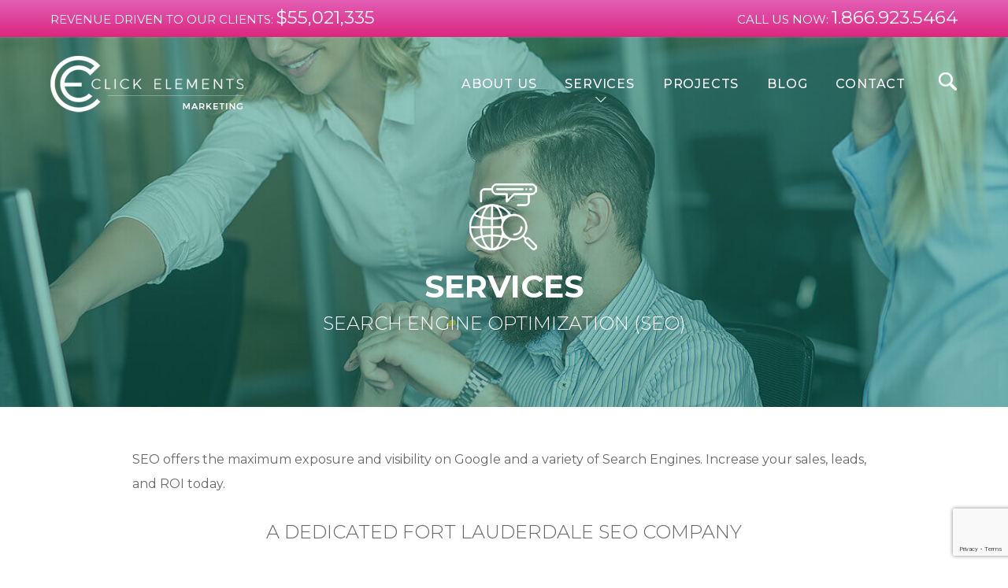

--- FILE ---
content_type: text/html; charset=UTF-8
request_url: https://clickelements.com/services/search-engine-optimization-seo/
body_size: 12445
content:
<!DOCTYPE html>
<html xmlns="http://www.w3.org/1999/xhtml" lang="en">
<head>
	<meta charset="utf-8"> 
	<title>SEO Fort Lauderdale | SEO Company Fort Lauderdale | Click Elements</title>
	<link rel="shortcut icon" href="https://clickelements.com/wp-content/themes/clickelements/images/favicon.png">
	<link rel="preconnect" href="https://fonts.googleapis.com">
	<link rel="preconnect" href="https://fonts.gstatic.com" crossorigin>
	<link href="https://fonts.googleapis.com/css2?family=Montserrat:wght@300;400;500;700&display=swap" rel="stylesheet">
	<meta name='robots' content='index, follow, max-image-preview:large, max-snippet:-1, max-video-preview:-1' />

	<!-- This site is optimized with the Yoast SEO plugin v26.7 - https://yoast.com/wordpress/plugins/seo/ -->
	<link rel="canonical" href="https://clickelements.com/services/search-engine-optimization-seo/" />
	<meta property="og:locale" content="en_US" />
	<meta property="og:type" content="article" />
	<meta property="og:title" content="SEO Fort Lauderdale | SEO Company Fort Lauderdale | Click Elements" />
	<meta property="og:url" content="https://clickelements.com/services/search-engine-optimization-seo/" />
	<meta property="og:site_name" content="Click Elements Marketing" />
	<meta property="article:modified_time" content="2022-05-05T18:32:33+00:00" />
	<meta property="og:image" content="https://clickelements.com/wp-content/uploads/2022/02/CE-header-services.jpg" />
	<meta property="og:image:width" content="1625" />
	<meta property="og:image:height" content="425" />
	<meta property="og:image:type" content="image/jpeg" />
	<meta name="twitter:card" content="summary_large_image" />
	<script type="application/ld+json" class="yoast-schema-graph">{"@context":"https://schema.org","@graph":[{"@type":"WebPage","@id":"https://clickelements.com/services/search-engine-optimization-seo/","url":"https://clickelements.com/services/search-engine-optimization-seo/","name":"SEO Fort Lauderdale | SEO Company Fort Lauderdale | Click Elements","isPartOf":{"@id":"https://clickelements.com/#website"},"primaryImageOfPage":{"@id":"https://clickelements.com/services/search-engine-optimization-seo/#primaryimage"},"image":{"@id":"https://clickelements.com/services/search-engine-optimization-seo/#primaryimage"},"thumbnailUrl":"https://clickelements.com/wp-content/uploads/2022/02/CE-header-services.jpg","datePublished":"2022-02-22T19:51:39+00:00","dateModified":"2022-05-05T18:32:33+00:00","breadcrumb":{"@id":"https://clickelements.com/services/search-engine-optimization-seo/#breadcrumb"},"inLanguage":"en-US","potentialAction":[{"@type":"ReadAction","target":["https://clickelements.com/services/search-engine-optimization-seo/"]}]},{"@type":"ImageObject","inLanguage":"en-US","@id":"https://clickelements.com/services/search-engine-optimization-seo/#primaryimage","url":"https://clickelements.com/wp-content/uploads/2022/02/CE-header-services.jpg","contentUrl":"https://clickelements.com/wp-content/uploads/2022/02/CE-header-services.jpg","width":1625,"height":425},{"@type":"BreadcrumbList","@id":"https://clickelements.com/services/search-engine-optimization-seo/#breadcrumb","itemListElement":[{"@type":"ListItem","position":1,"name":"Home","item":"https://clickelements.com/"},{"@type":"ListItem","position":2,"name":"Services","item":"https://clickelements.com/services/"},{"@type":"ListItem","position":3,"name":"Search Engine Optimization (SEO)"}]},{"@type":"WebSite","@id":"https://clickelements.com/#website","url":"https://clickelements.com/","name":"Click Elements Marketing","description":"FULL SERVICE DIGITAL MARKETING AGENCY","potentialAction":[{"@type":"SearchAction","target":{"@type":"EntryPoint","urlTemplate":"https://clickelements.com/?s={search_term_string}"},"query-input":{"@type":"PropertyValueSpecification","valueRequired":true,"valueName":"search_term_string"}}],"inLanguage":"en-US"}]}</script>
	<!-- / Yoast SEO plugin. -->


<link rel='dns-prefetch' href='//code.jquery.com' />
<link rel='dns-prefetch' href='//cdnjs.cloudflare.com' />
<link rel="alternate" type="application/rss+xml" title="Click Elements Marketing &raquo; Feed" href="https://clickelements.com/feed/" />
<link rel="alternate" type="application/rss+xml" title="Click Elements Marketing &raquo; Comments Feed" href="https://clickelements.com/comments/feed/" />
<link rel="alternate" title="oEmbed (JSON)" type="application/json+oembed" href="https://clickelements.com/wp-json/oembed/1.0/embed?url=https%3A%2F%2Fclickelements.com%2Fservices%2Fsearch-engine-optimization-seo%2F" />
<link rel="alternate" title="oEmbed (XML)" type="text/xml+oembed" href="https://clickelements.com/wp-json/oembed/1.0/embed?url=https%3A%2F%2Fclickelements.com%2Fservices%2Fsearch-engine-optimization-seo%2F&#038;format=xml" />
<style id='wp-img-auto-sizes-contain-inline-css' type='text/css'>
img:is([sizes=auto i],[sizes^="auto," i]){contain-intrinsic-size:3000px 1500px}
/*# sourceURL=wp-img-auto-sizes-contain-inline-css */
</style>

<style id='wp-emoji-styles-inline-css' type='text/css'>

	img.wp-smiley, img.emoji {
		display: inline !important;
		border: none !important;
		box-shadow: none !important;
		height: 1em !important;
		width: 1em !important;
		margin: 0 0.07em !important;
		vertical-align: -0.1em !important;
		background: none !important;
		padding: 0 !important;
	}
/*# sourceURL=wp-emoji-styles-inline-css */
</style>
<link rel='stylesheet' id='wp-block-library-css' href='https://clickelements.com/wp-includes/css/dist/block-library/style.min.css?ver=6.9' type='text/css' media='all' />
<style id='global-styles-inline-css' type='text/css'>
:root{--wp--preset--aspect-ratio--square: 1;--wp--preset--aspect-ratio--4-3: 4/3;--wp--preset--aspect-ratio--3-4: 3/4;--wp--preset--aspect-ratio--3-2: 3/2;--wp--preset--aspect-ratio--2-3: 2/3;--wp--preset--aspect-ratio--16-9: 16/9;--wp--preset--aspect-ratio--9-16: 9/16;--wp--preset--color--black: #000000;--wp--preset--color--cyan-bluish-gray: #abb8c3;--wp--preset--color--white: #ffffff;--wp--preset--color--pale-pink: #f78da7;--wp--preset--color--vivid-red: #cf2e2e;--wp--preset--color--luminous-vivid-orange: #ff6900;--wp--preset--color--luminous-vivid-amber: #fcb900;--wp--preset--color--light-green-cyan: #7bdcb5;--wp--preset--color--vivid-green-cyan: #00d084;--wp--preset--color--pale-cyan-blue: #8ed1fc;--wp--preset--color--vivid-cyan-blue: #0693e3;--wp--preset--color--vivid-purple: #9b51e0;--wp--preset--gradient--vivid-cyan-blue-to-vivid-purple: linear-gradient(135deg,rgb(6,147,227) 0%,rgb(155,81,224) 100%);--wp--preset--gradient--light-green-cyan-to-vivid-green-cyan: linear-gradient(135deg,rgb(122,220,180) 0%,rgb(0,208,130) 100%);--wp--preset--gradient--luminous-vivid-amber-to-luminous-vivid-orange: linear-gradient(135deg,rgb(252,185,0) 0%,rgb(255,105,0) 100%);--wp--preset--gradient--luminous-vivid-orange-to-vivid-red: linear-gradient(135deg,rgb(255,105,0) 0%,rgb(207,46,46) 100%);--wp--preset--gradient--very-light-gray-to-cyan-bluish-gray: linear-gradient(135deg,rgb(238,238,238) 0%,rgb(169,184,195) 100%);--wp--preset--gradient--cool-to-warm-spectrum: linear-gradient(135deg,rgb(74,234,220) 0%,rgb(151,120,209) 20%,rgb(207,42,186) 40%,rgb(238,44,130) 60%,rgb(251,105,98) 80%,rgb(254,248,76) 100%);--wp--preset--gradient--blush-light-purple: linear-gradient(135deg,rgb(255,206,236) 0%,rgb(152,150,240) 100%);--wp--preset--gradient--blush-bordeaux: linear-gradient(135deg,rgb(254,205,165) 0%,rgb(254,45,45) 50%,rgb(107,0,62) 100%);--wp--preset--gradient--luminous-dusk: linear-gradient(135deg,rgb(255,203,112) 0%,rgb(199,81,192) 50%,rgb(65,88,208) 100%);--wp--preset--gradient--pale-ocean: linear-gradient(135deg,rgb(255,245,203) 0%,rgb(182,227,212) 50%,rgb(51,167,181) 100%);--wp--preset--gradient--electric-grass: linear-gradient(135deg,rgb(202,248,128) 0%,rgb(113,206,126) 100%);--wp--preset--gradient--midnight: linear-gradient(135deg,rgb(2,3,129) 0%,rgb(40,116,252) 100%);--wp--preset--font-size--small: 13px;--wp--preset--font-size--medium: 20px;--wp--preset--font-size--large: 36px;--wp--preset--font-size--x-large: 42px;--wp--preset--spacing--20: 0.44rem;--wp--preset--spacing--30: 0.67rem;--wp--preset--spacing--40: 1rem;--wp--preset--spacing--50: 1.5rem;--wp--preset--spacing--60: 2.25rem;--wp--preset--spacing--70: 3.38rem;--wp--preset--spacing--80: 5.06rem;--wp--preset--shadow--natural: 6px 6px 9px rgba(0, 0, 0, 0.2);--wp--preset--shadow--deep: 12px 12px 50px rgba(0, 0, 0, 0.4);--wp--preset--shadow--sharp: 6px 6px 0px rgba(0, 0, 0, 0.2);--wp--preset--shadow--outlined: 6px 6px 0px -3px rgb(255, 255, 255), 6px 6px rgb(0, 0, 0);--wp--preset--shadow--crisp: 6px 6px 0px rgb(0, 0, 0);}:where(.is-layout-flex){gap: 0.5em;}:where(.is-layout-grid){gap: 0.5em;}body .is-layout-flex{display: flex;}.is-layout-flex{flex-wrap: wrap;align-items: center;}.is-layout-flex > :is(*, div){margin: 0;}body .is-layout-grid{display: grid;}.is-layout-grid > :is(*, div){margin: 0;}:where(.wp-block-columns.is-layout-flex){gap: 2em;}:where(.wp-block-columns.is-layout-grid){gap: 2em;}:where(.wp-block-post-template.is-layout-flex){gap: 1.25em;}:where(.wp-block-post-template.is-layout-grid){gap: 1.25em;}.has-black-color{color: var(--wp--preset--color--black) !important;}.has-cyan-bluish-gray-color{color: var(--wp--preset--color--cyan-bluish-gray) !important;}.has-white-color{color: var(--wp--preset--color--white) !important;}.has-pale-pink-color{color: var(--wp--preset--color--pale-pink) !important;}.has-vivid-red-color{color: var(--wp--preset--color--vivid-red) !important;}.has-luminous-vivid-orange-color{color: var(--wp--preset--color--luminous-vivid-orange) !important;}.has-luminous-vivid-amber-color{color: var(--wp--preset--color--luminous-vivid-amber) !important;}.has-light-green-cyan-color{color: var(--wp--preset--color--light-green-cyan) !important;}.has-vivid-green-cyan-color{color: var(--wp--preset--color--vivid-green-cyan) !important;}.has-pale-cyan-blue-color{color: var(--wp--preset--color--pale-cyan-blue) !important;}.has-vivid-cyan-blue-color{color: var(--wp--preset--color--vivid-cyan-blue) !important;}.has-vivid-purple-color{color: var(--wp--preset--color--vivid-purple) !important;}.has-black-background-color{background-color: var(--wp--preset--color--black) !important;}.has-cyan-bluish-gray-background-color{background-color: var(--wp--preset--color--cyan-bluish-gray) !important;}.has-white-background-color{background-color: var(--wp--preset--color--white) !important;}.has-pale-pink-background-color{background-color: var(--wp--preset--color--pale-pink) !important;}.has-vivid-red-background-color{background-color: var(--wp--preset--color--vivid-red) !important;}.has-luminous-vivid-orange-background-color{background-color: var(--wp--preset--color--luminous-vivid-orange) !important;}.has-luminous-vivid-amber-background-color{background-color: var(--wp--preset--color--luminous-vivid-amber) !important;}.has-light-green-cyan-background-color{background-color: var(--wp--preset--color--light-green-cyan) !important;}.has-vivid-green-cyan-background-color{background-color: var(--wp--preset--color--vivid-green-cyan) !important;}.has-pale-cyan-blue-background-color{background-color: var(--wp--preset--color--pale-cyan-blue) !important;}.has-vivid-cyan-blue-background-color{background-color: var(--wp--preset--color--vivid-cyan-blue) !important;}.has-vivid-purple-background-color{background-color: var(--wp--preset--color--vivid-purple) !important;}.has-black-border-color{border-color: var(--wp--preset--color--black) !important;}.has-cyan-bluish-gray-border-color{border-color: var(--wp--preset--color--cyan-bluish-gray) !important;}.has-white-border-color{border-color: var(--wp--preset--color--white) !important;}.has-pale-pink-border-color{border-color: var(--wp--preset--color--pale-pink) !important;}.has-vivid-red-border-color{border-color: var(--wp--preset--color--vivid-red) !important;}.has-luminous-vivid-orange-border-color{border-color: var(--wp--preset--color--luminous-vivid-orange) !important;}.has-luminous-vivid-amber-border-color{border-color: var(--wp--preset--color--luminous-vivid-amber) !important;}.has-light-green-cyan-border-color{border-color: var(--wp--preset--color--light-green-cyan) !important;}.has-vivid-green-cyan-border-color{border-color: var(--wp--preset--color--vivid-green-cyan) !important;}.has-pale-cyan-blue-border-color{border-color: var(--wp--preset--color--pale-cyan-blue) !important;}.has-vivid-cyan-blue-border-color{border-color: var(--wp--preset--color--vivid-cyan-blue) !important;}.has-vivid-purple-border-color{border-color: var(--wp--preset--color--vivid-purple) !important;}.has-vivid-cyan-blue-to-vivid-purple-gradient-background{background: var(--wp--preset--gradient--vivid-cyan-blue-to-vivid-purple) !important;}.has-light-green-cyan-to-vivid-green-cyan-gradient-background{background: var(--wp--preset--gradient--light-green-cyan-to-vivid-green-cyan) !important;}.has-luminous-vivid-amber-to-luminous-vivid-orange-gradient-background{background: var(--wp--preset--gradient--luminous-vivid-amber-to-luminous-vivid-orange) !important;}.has-luminous-vivid-orange-to-vivid-red-gradient-background{background: var(--wp--preset--gradient--luminous-vivid-orange-to-vivid-red) !important;}.has-very-light-gray-to-cyan-bluish-gray-gradient-background{background: var(--wp--preset--gradient--very-light-gray-to-cyan-bluish-gray) !important;}.has-cool-to-warm-spectrum-gradient-background{background: var(--wp--preset--gradient--cool-to-warm-spectrum) !important;}.has-blush-light-purple-gradient-background{background: var(--wp--preset--gradient--blush-light-purple) !important;}.has-blush-bordeaux-gradient-background{background: var(--wp--preset--gradient--blush-bordeaux) !important;}.has-luminous-dusk-gradient-background{background: var(--wp--preset--gradient--luminous-dusk) !important;}.has-pale-ocean-gradient-background{background: var(--wp--preset--gradient--pale-ocean) !important;}.has-electric-grass-gradient-background{background: var(--wp--preset--gradient--electric-grass) !important;}.has-midnight-gradient-background{background: var(--wp--preset--gradient--midnight) !important;}.has-small-font-size{font-size: var(--wp--preset--font-size--small) !important;}.has-medium-font-size{font-size: var(--wp--preset--font-size--medium) !important;}.has-large-font-size{font-size: var(--wp--preset--font-size--large) !important;}.has-x-large-font-size{font-size: var(--wp--preset--font-size--x-large) !important;}
/*# sourceURL=global-styles-inline-css */
</style>

<style id='classic-theme-styles-inline-css' type='text/css'>
/*! This file is auto-generated */
.wp-block-button__link{color:#fff;background-color:#32373c;border-radius:9999px;box-shadow:none;text-decoration:none;padding:calc(.667em + 2px) calc(1.333em + 2px);font-size:1.125em}.wp-block-file__button{background:#32373c;color:#fff;text-decoration:none}
/*# sourceURL=/wp-includes/css/classic-themes.min.css */
</style>
<link rel='stylesheet' id='contact-form-7-css' href='https://clickelements.com/wp-content/plugins/contact-form-7/includes/css/styles.css?ver=6.1.4' type='text/css' media='all' />
<link rel='stylesheet' id='reset_style-css' href='https://clickelements.com/wp-content/themes/clickelements/css/reset.css?ver=1.0' type='text/css' media='all' />
<link rel='stylesheet' id='block_style-css' href='https://clickelements.com/wp-content/themes/clickelements/block-style.css?ver=1.0' type='text/css' media='all' />
<link rel='stylesheet' id='owl_style-css' href='https://clickelements.com/wp-content/themes/clickelements/owlcarousel/assets/owl.carousel.min.css?ver=2.3.4' type='text/css' media='all' />
<link rel='stylesheet' id='owltheme_style-css' href='https://clickelements.com/wp-content/themes/clickelements/owlcarousel/assets/owl.theme.default.min.css?ver=2.3.4' type='text/css' media='all' />
<link rel='stylesheet' id='animate_style-css' href='https://cdnjs.cloudflare.com/ajax/libs/animate.css/4.1.1/animate.min.css?ver=4.1.1' type='text/css' media='all' />
<link rel='stylesheet' id='style-css' href='https://clickelements.com/wp-content/themes/clickelements/style.css?ver=6.9' type='text/css' media='all' />
<script type="text/javascript" src="https://clickelements.com/wp-includes/js/jquery/jquery.min.js?ver=3.7.1" id="jquery-core-js"></script>
<script type="text/javascript" src="https://clickelements.com/wp-includes/js/jquery/jquery-migrate.min.js?ver=3.4.1" id="jquery-migrate-js"></script>
<script type="text/javascript" src="https://code.jquery.com/jquery-migrate-1.4.1.min.js?ver=1.4.1" id="jmigrate_script-js"></script>
<script type="text/javascript" src="https://clickelements.com/wp-content/themes/clickelements/owlcarousel/owl.carousel.min.js?ver=2.3.4" id="owl_script-js"></script>
<script type="text/javascript" src="https://clickelements.com/wp-content/themes/clickelements/js/animationCounter.min.js?ver=1.0.0" id="counter_script-js"></script>
<script type="text/javascript" src="https://clickelements.com/wp-content/themes/clickelements/js/main.js?ver=1.0" id="main_script-js"></script>
<link rel="https://api.w.org/" href="https://clickelements.com/wp-json/" /><link rel="alternate" title="JSON" type="application/json" href="https://clickelements.com/wp-json/wp/v2/pages/374" /><link rel="EditURI" type="application/rsd+xml" title="RSD" href="https://clickelements.com/xmlrpc.php?rsd" />
<link rel='shortlink' href='https://clickelements.com/?p=374' />
<link rel="alternate" href="https://clickelements.com/services/search-engine-optimization-seo/" hreflang="en" />		<style type="text/css" id="wp-custom-css">
			.main-menu > li >.sub-menu {
	transform: translateX(0%);
}		</style>
		 
	<meta http-equiv="X-UA-Compatible" content="IE=edge,chrome=1">
	<meta name="viewport" content="width=device-width, initial-scale=1.0">
<!-- Google tag (gtag.js) -->
<script async src="https://www.googletagmanager.com/gtag/js?id=G-63JFZPF7Z7"></script>
<script>
  window.dataLayer = window.dataLayer || [];
  function gtag(){dataLayer.push(arguments);}
  gtag('js', new Date());

  gtag('config', 'G-63JFZPF7Z7');
</script>
</head>
<body data-rsssl=1 class="wp-singular page-template page-template-template_service-item page-template-template_service-item-php page page-id-374 page-child parent-pageid-9 wp-theme-clickelements inner_pg">
<div class="site-wrapper">
<header id="header" class="site-header">
	<div class="top-bar">
		<div class="wrapper">
			<div class="top-bar-box isfl">
				<div class="mobile-hidden"><p><span>REVENUE DRIVEN TO OUR CLIENTS: </span><strong>$55,021,335</strong></p></div>
				<div><p>CALL US NOW: <strong><a href="tel:18669235464"> 1.866.923.5464</a></strong></p></div>
			</div>
		</div>
	</div>
	<div class="main-header">
		<div class="wrapper">
			<div class="site-header-container">
				<div class="isfl">
					<div class="site-logo"><a href="https://clickelements.com"><img alt="Click Elements Marketing Logo" class="" src="https://clickelements.com/wp-content/themes/clickelements/images/logo.png"/></a></div>
					<div class="nav-wrapper">
						<div class="search-box">
							<a id="sf-button" href="#"><img src="https://clickelements.com/wp-content/themes/clickelements/images/icon-search.png"></a>
							<div class="search-form">
								<form class="isfl" id="search-form" method="get" action="https://clickelements.com/">
									<p class="sf-text"><input type="text" placeholder="ENTER KEYWORD" name="s" value=""></p>
									<p class="sf-button"><input type="submit" value="SEARCH""></p>
								</form>
							</div>
						</div>
						<div class="nav-box" id="top-nav--box">
							<a href="#" id="mmenu" class="mmenu" aria-label="humberger-menu"><span></span></a>							<nav class="main-nav">
							    <ul id="menu-main-menu" class="main-menu"><li id="menu-item-10209" class="onmobile menu-item menu-item-type-post_type menu-item-object-page menu-item-home menu-item-10209"><a href="https://clickelements.com/">Home</a></li>
<li id="menu-item-29" class="menu-item menu-item-type-post_type menu-item-object-page menu-item-29"><a href="https://clickelements.com/about/">About Us</a></li>
<li id="menu-item-30" class="boxed-submenu menu-item menu-item-type-post_type menu-item-object-page current-page-ancestor current-menu-ancestor current-menu-parent current-page-parent current_page_parent current_page_ancestor menu-item-has-children menu-item-30"><a href="https://clickelements.com/services/">Services</a>
<span class='toggle-btn'></span><ul class='sub-menu'>
	<li id="menu-item-392" class="menu-item menu-item-type-post_type menu-item-object-page menu-item-392"><a href="https://clickelements.com/services/web-design-development/">Web Design &#038; Development</a></li>
	<li id="menu-item-40" class="menu-item menu-item-type-post_type menu-item-object-page menu-item-40"><a href="https://clickelements.com/services/google-ads-management/">Google Ads Management</a></li>
	<li id="menu-item-396" class="menu-item menu-item-type-post_type menu-item-object-page menu-item-396"><a href="https://clickelements.com/services/google-ads-retargeting-remarketing/">Google Ads Retargeting/Remarketing</a></li>
	<li id="menu-item-410" class="menu-item menu-item-type-post_type menu-item-object-page menu-item-410"><a href="https://clickelements.com/services/google-shopping-ads-management/">Google Shopping Ads Management</a></li>
	<li id="menu-item-381" class="menu-item menu-item-type-post_type menu-item-object-page current-menu-item page_item page-item-374 current_page_item menu-item-381"><a href="https://clickelements.com/services/search-engine-optimization-seo/" aria-current="page">Search Engine Optimization (SEO)</a></li>
	<li id="menu-item-406" class="menu-item menu-item-type-post_type menu-item-object-page menu-item-406"><a href="https://clickelements.com/services/seo-audit/">SEO Audit</a></li>
	<li id="menu-item-389" class="menu-item menu-item-type-post_type menu-item-object-page menu-item-389"><a href="https://clickelements.com/services/social-media-marketing/">Social Media Marketing</a></li>
</ul>
</li>
<li id="menu-item-28" class="menu-item menu-item-type-post_type menu-item-object-page menu-item-28"><a href="https://clickelements.com/projects/">Projects</a></li>
<li id="menu-item-27" class="menu-item menu-item-type-post_type menu-item-object-page menu-item-27"><a href="https://clickelements.com/blog/">Blog</a></li>
<li id="menu-item-26" class="menu-item menu-item-type-post_type menu-item-object-page menu-item-26"><a href="https://clickelements.com/contact-us/">Contact</a></li>
</ul>								<div class="mobile-sform">
								    <form class="isfl" id="search-form" method="get" action="https://clickelements.com/">
    									<p class="sf-text"><input type="text" placeholder="ENTER KEYWORD" name="s" value=""></p>
    									<p class="sf-button"><input type="submit" value="SEARCH"></p>
    								</form>
								</div>
							</nav>
						</div>
					</div>
				</div>
			</div>
		</div>
	</div>
</header>

<section class="services_heading page-heading" style="background-image:url(https://clickelements.com/wp-content/uploads/2022/02/CE-header-services.jpg);">
	<div class="hspace"></div>
	<div class="page-heading--box isfl">	
		<div class="wrapper">	
			<div class="page-heading--text">
			    <div class="page-heading--icon"><img src="https://clickelements.com/wp-content/uploads/2022/02/heading-icon-seo.png"></div>				<h1>SERVICES</h1>
				<p>SEARCH ENGINE OPTIMIZATION (SEO)</p>			</div>
		</div>
	</div>
</section>


<section class="service-item_section-0 pt4b4">
	<div class="wrapper">
	    		<div class="sec_intro swrapper">
			<article><p>SEO offers the maximum exposure and visibility on Google and a variety of Search Engines. Increase your sales, leads, and ROI today. </p>
</article>
		</div>
				
		<div class="sec_body swrapper">
			<h2 class="h2">A DEDICATED FORT LAUDERDALE SEO COMPANY</h2>			<div class="service-item_row isfl">
			    <div class="service-item_cleft">
			        <article><p>Our campaign strategies are designed to meet the needs of our clients and their market condition. We provide up-to-date, Fort Lauderdale pay per click management services that include: PaidOur search engine optimization services include On-Page Optimization, Link Building, Onsite/Offsite content strategies and more.</p>
<p><strong>ORGANIC SEARCH</strong><br />
With proven experience in the SEO sector and a dedication to providing the ultimate results for our clients, we are always surpassing expectations by delivering the best keyword rankings on Google, Bing, and Yahoo.</p>
<p><strong>ONSITE SEO</strong><br />
Make your content easily accessible to search engines and site visitors. Our team is ready to implement solutions to boost your keyword rankings and improve your website traffic.</p>
<p><strong>LINK BUILDING</strong><br />
Link building is an essential part of any successful SEO strategy. We build your internal and external link profile to help increase the domain authority with the top search engines. An increased domain authority has a direct influence on keyword rankings.</p>
<p><strong>WHY SHOULD YOU INVEST IN SEO?</strong><br />
SEO is an effective strategy as it focuses on targeting consumers that are actively searching for a website's products or services to help drive more traffic and increase brand awareness.</p>
<p>At Click Elements, our SEO specialists are Google certified and have years of experience optimizing a variety of websites with proven results. Our goal is to drive qualified visitors to your website and help them to convert – whether that is via a purchase, a contact form fill, or a phone call. Our Fort Lauderdale SEO specialists have created custom SEO campaigns for local, regional, national, and international focused websites. We can also create custom <A HREF="https://clickelements.com/index.php/contact/">Google ads marketing</A> campaigns to run in conjunction with SEO to capture an even wider audience. </p>
</article>    			    <div class="attention-box"><p>WITH OVER 10+ YEARS OF EXPERIENCE, WE CAN CREATE THE BEST AD CAMPAIGNS ON GOOGLE ADWORDS, BING, FACEBOOK, LINKEDIN, TWITTER AND YOUTUBE.</p>
</div>    			</div>
    			
    			<div class="service-item_cright"><ul class="service-item_side"><li><div class="service-item_other"><h3>KEYWORD RESEARCH</h3><p>Keyword Research is one of the first steps to initialize an SEO campaign. One of the main aspects of SEO is finding out what are the ideal keywords to base the campaign on through targeted research.. Our team will determine the best keywords to focus on based on your target audience, location, products/services, and needs. </p>
</div></li><li><div class="service-item_other"><h3>TECHNICAL SEO</h3><p>How a website is built and it how it functions can have a big impact on search engine optimization. How fast a website loads, how it is coded, and how it responds on mobile devices all play a role in determining the search relevancy of a website. If a website doesn't have a solid technical foundation, it can severely hamper SEO progress. At Click Elements, our Fort Lauderdale SEO specialists are experts in technical SEO and can make improvements to websites that help to decrease page load times, improve mobile responsiveness, and fix errors in the HTML coding. </p>
</div></li><li><div class="service-item_other"><h3>ONSITE SEO</h3><p>Onsite SEO refers to optimizing specific aspects such as page titles, meta descriptions, URLs, and page content in order to increase search engine relevancy for targeted keywords. We'll make sure that the front-end of your website is optimized efficiently to influence search engines to rank your website higher for targeted keywords.</p>
</div></li><li><div class="service-item_other"><h3>OFFSITE SEO</h3><p>While onsite SEO focuses on everything that is ON a particular domain, offsite SEO involves efforts to boost search relevancy by using external methods. One of the main aspects of offsite SEO is to garner links to your websites from other relevant websites. These links work like referrals and search engines take these referrals into consideration when deciding what websites to show users first in keyword searches. At Click Elements, our team of Fort Lauderdale SEO specialists routinely focus on increasing the backlink profile of our clients' websites.</p>
</div></li><li><div class="service-item_other"><h3>DETAILED REPORTING</h3><p>Click Elements is a Fort Lauderdale SEO company that believes in full transparency. Each month or upon request, we provide detailed SEO reports that evaluates your website's performance in regard to traffic and keyword rankings. We are also able to report on specific goals you’d like to track as well that come from organic traffic, such as contact form leads or purchases.<br />
<BR><br />
SEO still works and it can address both mobile and local search as well. No matter if you want to target mobile or local users, we can help you with that. Our SEO services cover all audiences and we can target any specific audience with our custom strategies.<br />
<BR><br />
SEO is the lifeline of online marketing. We offer custom affordable packages to our SEO clients. Our experts are trained on the latest guidelines from major search engines such as Google, Bing and Yahoo. Our Fort Lauderdale PPC marketing experts can also help to put an effective paid campaign together to supplement the SEO.</p>
</div></li></ul></div>			</div>
		</div>
	</div>	
</section>

<section class="service-item_section-1 bgimg-overlay pt4b4 pl4r4"><div class="wrapper"><div class="sec_head"><p>PROOF IN  NUMBERS</p></div><div class="sec_body"><div class="owl-onmobile service-item_proof isfl owl-carousel"><div><div class="proof-item"><div class="proof-item--img"><img src="https://clickelements.com/wp-content/uploads/2022/02/icon-2021.png"></div><div class="proof-item--number"><strong class="vis counter-inc" data-value="13"></strong></div><p>YEARS IN MARKETING</p></div></div><div><div class="proof-item"><div class="proof-item--img"><img src="https://clickelements.com/wp-content/uploads/2022/02/icon-numb-1.png"></div><div class="proof-item--number"><strong class="vis counter-inc" data-value="225"></strong></div><p>FIRST POSITIONS</p></div></div><div><div class="proof-item"><div class="proof-item--img"><img src="https://clickelements.com/wp-content/uploads/2022/02/icon-seo.png"></div><div class="proof-item--number"><strong class="vis counter-inc" data-value="130"></strong></div><p>SEO CAMPAIGNS</p></div></div><div><div class="proof-item"><div class="proof-item--img"><img src="https://clickelements.com/wp-content/uploads/2022/02/icon-team.png"></div><div class="proof-item--number"><strong class="vis counter-inc" data-value="10"></strong></div><p>TEAM MEMBERS</p></div></div></div><div class="button-wrap"><a class="button btn_bg-pink" href="https://clickelements.com/contact-us/">REQUEST A QUOTE</a></div></div></div><div class="bgimg-over" style="background-image:url(https://clickelements.com/wp-content/uploads/2022/02/CE-proof-in-numbers-bg.jpg);opacity:1;"></div></section>
<section class="service-item_section-2 pt4b4"><div class="wrapper"><div class="sec_head"><p>OUR PROJECTS</p></div><div class="sec_body"><div class="block_owlc-projects"><div class="owl-carousel" id="carsl-projects"><div><div class="carsl-projects--item"><span><img src="https://clickelements.com/wp-content/uploads/2022/02/work-sample-floridapowerhouse.jpeg"><p>FLORIDA POWER HOUSE</p></span></div></div><div><div class="carsl-projects--item"><span><img src="https://clickelements.com/wp-content/uploads/2022/02/work-sample-johnmattone.png"><p>JOHN MATTONE</p></span></div></div><div><div class="carsl-projects--item"><span><img src="https://clickelements.com/wp-content/uploads/2022/02/work-sample-clamar.jpeg"><p>CLAMAR SWIMWEAR</p></span></div></div><div><div class="carsl-projects--item"><span><img src="https://clickelements.com/wp-content/uploads/2022/02/work-sample-ilec2.jpeg"><p>ILEC MICROSITE</p></span></div></div><div><div class="carsl-projects--item"><span><img src="https://clickelements.com/wp-content/uploads/2022/02/work-sample-firstfloridaprobate.jpg"><p>FIRST FLORIDA PROBATE</p></span></div></div></div></div></div></div></section>
<section class="service-item_section-3 pt4b4 pl4r4"><div class="wrapper"><div class="sec_head"><p><img src="https://clickelements.com/wp-content/themes/clickelements/images/icon-quote.png"></p></div><div class="sec_body"><div class="block_owlc-testimonials"><div class="owl-carousel" id="carsl-testi"><div><div class="testi-item"><p>"We have a constant flow of new leads thanks to this amazing SEO company. They gave us all the tools to convert leads into customers."</p><div class="testi-item--person"><p><strong>Jeff Polk</strong><br><span>President/CEO</span></p></div></div></div><div><div class="testi-item"><p>"This incredible team managed to not only get us top positions on Google for all of our top keywords, but they kept us there, as well! I would highly recommend this company to anyone."</p><div class="testi-item--person"><p><strong>Gabriel Townsend</strong><br><span>Quality Realty Service</span></p></div></div></div><div><div class="testi-item"><p>"My company’s Google rankings and overall site traffic improved dramatically after just a few months of working with this agency. The service we’ve received from their team has consistently been above and beyond our expectations."</p><div class="testi-item--person"><p><strong>Matthew Lee</strong><br><span>IT department</span></p></div></div></div><div><div class="testi-item"><p>"Having many years of SEO experience ourselves, we know how hard it is to come up with a successful SEO strategy and an effectively integrate it within our work-frame. As our business continues to grow year after year, keeping track of our SEO strategy became very time-consuming and reduced our ability to focus on our core business."</p><div class="testi-item--person"><p><strong>Georgina Nicholls</strong><br><span>Executive Director</span></p></div></div></div><div><div class="testi-item"><p>"A great company that helps us translate likes, shares and comments into actual new business."</p><div class="testi-item--person"><p><strong>Lucy Parkinson</strong><br><span>Airframe Mechanic</span></p></div></div></div><div><div class="testi-item"><p>"This hard-working team provides a consistent stream of fresh leads while equipping us with what we need to turn those into loyal customers."</p><div class="testi-item--person"><p><strong>Naomi Crawford</strong><br><span>Admissions Director</span></p></div></div></div><div><div class="testi-item"><p>"We’ve looked at a lot of SEO solutions but these guys were always the clear favorite. They have the right strategy and they’ve been awesome to work with."</p><div class="testi-item--person"><p><strong>Irene Warner</strong><br><span>CEO & Founder</span></p></div></div></div></div></div></div></section>

<section class="block_get-found" style="background-image:url(https://clickelements.com/wp-content/uploads/2022/02/CE-footer-bg.jpg);">
	<div class="wrapper">
		<div class="sec_head">
			<h2>GET FOUND</h2>
			<p>ON THE WEB TODAY!</p>
		</div>
		<div class="sec_body">
			<article class="bottom-cta">
				<p>Our Fort Lauderdale internet marketing team has years of experience designing and developing custom websites along with implementing efficient online marketing campaigns that generate quality traffic with proven results.</p>
<p>Call us today at <a href="tel:18669235464"><strong>1.866.923.5464</strong></a> <span>or click below for a quote:</span></p>
			</article>
							<div class="bottom-cta--button">
					<a href="https://clickelements.com/contact-us/">REQUEST A QUOTE</a>
				</div>
					</div>
	</div>
</section>

<section class="about_section-3 pt4b2" style="border-top:1px solid #ddd;"><div class="wrapper"><div class="sec_head"><p>PARTNERSHIPS & CERTIFICATIONS</p></div><div class="sec_body"><div class="owl-onmobile block_certificate-list isfl owl-carousel"><div><img alt="" title="" src="https://clickelements.com/wp-content/uploads/2022/02/partner-expertise.png"></div><div><img alt="" title="" src="https://clickelements.com/wp-content/uploads/2022/02/partner-upcity.png"></div><div><img alt="" title="" src="https://clickelements.com/wp-content/uploads/2022/02/partner-topseo.png"></div><div><img alt="" title="" src="https://clickelements.com/wp-content/uploads/2022/02/partner-microsoft.png"></div><div><img alt="" title="" src="https://clickelements.com/wp-content/uploads/2022/06/partner-google3.png"></div><div><img alt="" title="" src="https://clickelements.com/wp-content/uploads/2022/02/partner-gads.png"></div></div></div></div></section>
<footer id="footer" class="site-footer">
	<div class="wrapper">
		<div class="footer-box isfl">
		    			<div>
				<ul class="fnav isfl">
					<li>PHONE: <a href="tel:18669235464"> 1.866.923.5464</a></li>					<li>EMAIL: <a href="mailto:info@clickelements.com">info@clickelements.com</a></li>				</ul>
			</div>
		    		    			<div>
				<ul class="fsoc isfl">
					<li><a href="https://www.linkedin.com/company/click-elements/" target="_blank"><img alt="linkedin icon" src="https://clickelements.com/wp-content/themes/clickelements/images/icon-li.png"></a></li>					<li><a href="https://www.facebook.com/clickelements" target="_blank"><img alt="facebook icon" src="https://clickelements.com/wp-content/themes/clickelements/images/icon-fb.png"></a></li>					<li><a href="https://twitter.com/ClickElements" target="_blank"><img alt="twitter icon" src="https://clickelements.com/wp-content/themes/clickelements/images/icon-tt.png"></a></li>					<li><a href="https://www.instagram.com/clickelement/" target="_blank"><img alt="instagram icon" src="https://clickelements.com/wp-content/uploads/2022/06/instagram.png"></a></li>				</ul>
			</div>
		    		    			<div>
				<ul class="fnav isfl">
					<li><span>&copy; 2026 Click Elements Marketing.</span></li>
					<li><a href="https://clickelements.com/privacy-policy/">Privacy Policy</a></li><li><a href="https://clickelements.com/terms-and-conditions/">Terms & Conditions</a></li>				</ul>
			</div>
		</div>
		<div id="to-top" class="to-top"><span></span></div>
	</div>
	</footer>
</div>

<script type="speculationrules">
{"prefetch":[{"source":"document","where":{"and":[{"href_matches":"/*"},{"not":{"href_matches":["/wp-*.php","/wp-admin/*","/wp-content/uploads/*","/wp-content/*","/wp-content/plugins/*","/wp-content/themes/clickelements/*","/*\\?(.+)"]}},{"not":{"selector_matches":"a[rel~=\"nofollow\"]"}},{"not":{"selector_matches":".no-prefetch, .no-prefetch a"}}]},"eagerness":"conservative"}]}
</script>
<script>(function(){var s=document.createElement('script');var e = !document.body ? document.querySelector('head'):document.body;s.src='https://acsbapp.com/apps/app/dist/js/app.js';s.setAttribute('data-source', 'WordPress');s.setAttribute('data-plugin-version', '2.12');s.defer=true;s.onload=function(){acsbJS.init({
                statementLink     : '',
                footerHtml        : '',
                hideMobile        : false,
                hideTrigger       : false,
                language          : 'en',
                position          : 'left',
                leadColor         : '#146ff8',
                triggerColor      : '#146ff8',
                triggerRadius     : '50%',
                triggerPositionX  : 'right',
                triggerPositionY  : 'bottom',
                triggerIcon       : 'people',
                triggerSize       : 'medium',
                triggerOffsetX    : 20,
                triggerOffsetY    : 20,
                mobile            : {
                    triggerSize       : 'small',
                    triggerPositionX  : 'right',
                    triggerPositionY  : 'bottom',
                    triggerOffsetX    : 10,
                    triggerOffsetY    : 10,
                    triggerRadius     : '50%'
                }
            });
        };
    e.appendChild(s);}());</script><script type="text/javascript" src="https://clickelements.com/wp-includes/js/dist/hooks.min.js?ver=dd5603f07f9220ed27f1" id="wp-hooks-js"></script>
<script type="text/javascript" src="https://clickelements.com/wp-includes/js/dist/i18n.min.js?ver=c26c3dc7bed366793375" id="wp-i18n-js"></script>
<script type="text/javascript" id="wp-i18n-js-after">
/* <![CDATA[ */
wp.i18n.setLocaleData( { 'text direction\u0004ltr': [ 'ltr' ] } );
//# sourceURL=wp-i18n-js-after
/* ]]> */
</script>
<script type="text/javascript" src="https://clickelements.com/wp-content/plugins/contact-form-7/includes/swv/js/index.js?ver=6.1.4" id="swv-js"></script>
<script type="text/javascript" id="contact-form-7-js-before">
/* <![CDATA[ */
var wpcf7 = {
    "api": {
        "root": "https:\/\/clickelements.com\/wp-json\/",
        "namespace": "contact-form-7\/v1"
    },
    "cached": 1
};
//# sourceURL=contact-form-7-js-before
/* ]]> */
</script>
<script type="text/javascript" src="https://clickelements.com/wp-content/plugins/contact-form-7/includes/js/index.js?ver=6.1.4" id="contact-form-7-js"></script>
<script type="text/javascript" src="https://www.google.com/recaptcha/api.js?render=6LejSWkgAAAAAMy5EdUSS31vsAKdZWLUZ3mTP9Vq&amp;ver=3.0" id="google-recaptcha-js"></script>
<script type="text/javascript" src="https://clickelements.com/wp-includes/js/dist/vendor/wp-polyfill.min.js?ver=3.15.0" id="wp-polyfill-js"></script>
<script type="text/javascript" id="wpcf7-recaptcha-js-before">
/* <![CDATA[ */
var wpcf7_recaptcha = {
    "sitekey": "6LejSWkgAAAAAMy5EdUSS31vsAKdZWLUZ3mTP9Vq",
    "actions": {
        "homepage": "homepage",
        "contactform": "contactform"
    }
};
//# sourceURL=wpcf7-recaptcha-js-before
/* ]]> */
</script>
<script type="text/javascript" src="https://clickelements.com/wp-content/plugins/contact-form-7/modules/recaptcha/index.js?ver=6.1.4" id="wpcf7-recaptcha-js"></script>
<script id="wp-emoji-settings" type="application/json">
{"baseUrl":"https://s.w.org/images/core/emoji/17.0.2/72x72/","ext":".png","svgUrl":"https://s.w.org/images/core/emoji/17.0.2/svg/","svgExt":".svg","source":{"concatemoji":"https://clickelements.com/wp-includes/js/wp-emoji-release.min.js?ver=6.9"}}
</script>
<script type="module">
/* <![CDATA[ */
/*! This file is auto-generated */
const a=JSON.parse(document.getElementById("wp-emoji-settings").textContent),o=(window._wpemojiSettings=a,"wpEmojiSettingsSupports"),s=["flag","emoji"];function i(e){try{var t={supportTests:e,timestamp:(new Date).valueOf()};sessionStorage.setItem(o,JSON.stringify(t))}catch(e){}}function c(e,t,n){e.clearRect(0,0,e.canvas.width,e.canvas.height),e.fillText(t,0,0);t=new Uint32Array(e.getImageData(0,0,e.canvas.width,e.canvas.height).data);e.clearRect(0,0,e.canvas.width,e.canvas.height),e.fillText(n,0,0);const a=new Uint32Array(e.getImageData(0,0,e.canvas.width,e.canvas.height).data);return t.every((e,t)=>e===a[t])}function p(e,t){e.clearRect(0,0,e.canvas.width,e.canvas.height),e.fillText(t,0,0);var n=e.getImageData(16,16,1,1);for(let e=0;e<n.data.length;e++)if(0!==n.data[e])return!1;return!0}function u(e,t,n,a){switch(t){case"flag":return n(e,"\ud83c\udff3\ufe0f\u200d\u26a7\ufe0f","\ud83c\udff3\ufe0f\u200b\u26a7\ufe0f")?!1:!n(e,"\ud83c\udde8\ud83c\uddf6","\ud83c\udde8\u200b\ud83c\uddf6")&&!n(e,"\ud83c\udff4\udb40\udc67\udb40\udc62\udb40\udc65\udb40\udc6e\udb40\udc67\udb40\udc7f","\ud83c\udff4\u200b\udb40\udc67\u200b\udb40\udc62\u200b\udb40\udc65\u200b\udb40\udc6e\u200b\udb40\udc67\u200b\udb40\udc7f");case"emoji":return!a(e,"\ud83e\u1fac8")}return!1}function f(e,t,n,a){let r;const o=(r="undefined"!=typeof WorkerGlobalScope&&self instanceof WorkerGlobalScope?new OffscreenCanvas(300,150):document.createElement("canvas")).getContext("2d",{willReadFrequently:!0}),s=(o.textBaseline="top",o.font="600 32px Arial",{});return e.forEach(e=>{s[e]=t(o,e,n,a)}),s}function r(e){var t=document.createElement("script");t.src=e,t.defer=!0,document.head.appendChild(t)}a.supports={everything:!0,everythingExceptFlag:!0},new Promise(t=>{let n=function(){try{var e=JSON.parse(sessionStorage.getItem(o));if("object"==typeof e&&"number"==typeof e.timestamp&&(new Date).valueOf()<e.timestamp+604800&&"object"==typeof e.supportTests)return e.supportTests}catch(e){}return null}();if(!n){if("undefined"!=typeof Worker&&"undefined"!=typeof OffscreenCanvas&&"undefined"!=typeof URL&&URL.createObjectURL&&"undefined"!=typeof Blob)try{var e="postMessage("+f.toString()+"("+[JSON.stringify(s),u.toString(),c.toString(),p.toString()].join(",")+"));",a=new Blob([e],{type:"text/javascript"});const r=new Worker(URL.createObjectURL(a),{name:"wpTestEmojiSupports"});return void(r.onmessage=e=>{i(n=e.data),r.terminate(),t(n)})}catch(e){}i(n=f(s,u,c,p))}t(n)}).then(e=>{for(const n in e)a.supports[n]=e[n],a.supports.everything=a.supports.everything&&a.supports[n],"flag"!==n&&(a.supports.everythingExceptFlag=a.supports.everythingExceptFlag&&a.supports[n]);var t;a.supports.everythingExceptFlag=a.supports.everythingExceptFlag&&!a.supports.flag,a.supports.everything||((t=a.source||{}).concatemoji?r(t.concatemoji):t.wpemoji&&t.twemoji&&(r(t.twemoji),r(t.wpemoji)))});
//# sourceURL=https://clickelements.com/wp-includes/js/wp-emoji-loader.min.js
/* ]]> */
</script>

<script>
jQuery(document).ready(function(){

	jQuery("#carsl-clients").owlCarousel({
		items: 5,
		loop: true,
		//center: true,
		//autoWidth: true,
		nav: true,
		autoplay:true,
		navText: ['<span class="prev"></span>','<span class="next"></span>'],
		dots:false,
		autoplayTimeout:2400,
		responsive : {
			0 : {
				items: 1
			},
			500 : {
				items: 2
			},
			768 : {
				items: 3
			},
			1024 : {
				items: 5
			}
		}
	});	

	jQuery("#carsl-testi").owlCarousel({
		items: 1,
		loop: true,
		//center: true,
		//autoWidth: true,
		nav: true,
		autoplay:true,
		navText: ['<span class="prev"></span>','<span class="next"></span>'],
		dots:false,
		animateIn: 'animate__fadeInUp',
		animateOut: 'animate__fadeOutDown',
		autoplayTimeout:10000,	
	});

	jQuery('.vis').inviewport();

	jQuery('.counter-inc').each(function(){
		var vlu = parseInt(jQuery(this).data('value'));
		jQuery(this).on("inviewport", function() {
			jQuery(this).animationCounter({
				start: 0,
				end: vlu,
				step: 1,
				delay: 10
			});
		});
	});

	jQuery("#carsl-projects").owlCarousel({
		items: 3,
		loop: true,
		//center: true,
		//autoWidth: true,
		nav: true,
		autoplay:true,
		navText: ['<span class="prev"></span>','<span class="next"></span>'],
		dots:false,
		animateIn: 'animate__fadeInRight',
		animateOut: 'animate__fadeOutLeft',
		autoplayTimeout:3600,
		responsive : {
			0 : {
				items: 1
			},
			500 : {
				items: 2,
				margin: 10,
			},
			980 : {
				items: 3,
				margin: 30,
			},
		}
	});

	jQuery("#carsl-posts").owlCarousel({
		items: 3,
		loop: true,
		//center: true,
		//autoWidth: true,
		nav: true,
		autoplay:true,
		navText: ['<span class="prev"></span>','<span class="next"></span>'],
		dots:false,
		animateIn: 'animate__fadeInRight',
		animateOut: 'animate__fadeOutLeft',
		autoplayTimeout:3600,
		responsive : {
			0 : {
				items: 1
			},
			500 : {
				items: 2,
				margin: 10,
			},
			980 : {
				items: 3,
				margin: 30,
			},
		}
	});

});

jQuery(function() {
	var owl = jQuery('.owl-onmobile'),
	owlOptions = {
		loop: true,
		margin: 10,
		nav: true,
		navText: ['<span class="prev"></span>','<span class="next"></span>'],
		responsive: {
			0: {
				items: 1
			}
		}
	};
	owl.on('change.owl.carousel', function(event){
		// Do something
		jQuery(this).find('.counter-inc').each(function() {
			var vlue = parseInt(jQuery(this).data('value'));
			//jQuery(this).text(vlue);
			jQuery(this).animationCounter({
				start: 0,
				end: vlue,
				step: 1,
				delay: 10
			});
		});
	});
	if ( jQuery(window).width() < 600 ) {
		var owlActive = owl.owlCarousel(owlOptions);
	} else {
		owl.addClass('off');
	}

	jQuery(window).resize(function() {
		if ( jQuery(window).width() < 600 ) {
			if ( jQuery('.owl-onmobile').hasClass('off') ) {
				var owlActive = owl.owlCarousel(owlOptions);
				owl.removeClass('off');
			}
		} else {
			if ( !jQuery('.owl-onmobile').hasClass('off') ) {
				owl.addClass('off').trigger('destroy.owl.carousel');
				owl.find('.owl-stage-outer').children(':eq(0)').unwrap();
			}
		}
	});
});




</script>

</body>
</html>

<!-- Page cached by LiteSpeed Cache 7.7 on 2026-01-13 04:22:53 -->

--- FILE ---
content_type: text/html; charset=utf-8
request_url: https://www.google.com/recaptcha/api2/anchor?ar=1&k=6LejSWkgAAAAAMy5EdUSS31vsAKdZWLUZ3mTP9Vq&co=aHR0cHM6Ly9jbGlja2VsZW1lbnRzLmNvbTo0NDM.&hl=en&v=9TiwnJFHeuIw_s0wSd3fiKfN&size=invisible&anchor-ms=20000&execute-ms=30000&cb=nck69r28boz0
body_size: 48093
content:
<!DOCTYPE HTML><html dir="ltr" lang="en"><head><meta http-equiv="Content-Type" content="text/html; charset=UTF-8">
<meta http-equiv="X-UA-Compatible" content="IE=edge">
<title>reCAPTCHA</title>
<style type="text/css">
/* cyrillic-ext */
@font-face {
  font-family: 'Roboto';
  font-style: normal;
  font-weight: 400;
  font-stretch: 100%;
  src: url(//fonts.gstatic.com/s/roboto/v48/KFO7CnqEu92Fr1ME7kSn66aGLdTylUAMa3GUBHMdazTgWw.woff2) format('woff2');
  unicode-range: U+0460-052F, U+1C80-1C8A, U+20B4, U+2DE0-2DFF, U+A640-A69F, U+FE2E-FE2F;
}
/* cyrillic */
@font-face {
  font-family: 'Roboto';
  font-style: normal;
  font-weight: 400;
  font-stretch: 100%;
  src: url(//fonts.gstatic.com/s/roboto/v48/KFO7CnqEu92Fr1ME7kSn66aGLdTylUAMa3iUBHMdazTgWw.woff2) format('woff2');
  unicode-range: U+0301, U+0400-045F, U+0490-0491, U+04B0-04B1, U+2116;
}
/* greek-ext */
@font-face {
  font-family: 'Roboto';
  font-style: normal;
  font-weight: 400;
  font-stretch: 100%;
  src: url(//fonts.gstatic.com/s/roboto/v48/KFO7CnqEu92Fr1ME7kSn66aGLdTylUAMa3CUBHMdazTgWw.woff2) format('woff2');
  unicode-range: U+1F00-1FFF;
}
/* greek */
@font-face {
  font-family: 'Roboto';
  font-style: normal;
  font-weight: 400;
  font-stretch: 100%;
  src: url(//fonts.gstatic.com/s/roboto/v48/KFO7CnqEu92Fr1ME7kSn66aGLdTylUAMa3-UBHMdazTgWw.woff2) format('woff2');
  unicode-range: U+0370-0377, U+037A-037F, U+0384-038A, U+038C, U+038E-03A1, U+03A3-03FF;
}
/* math */
@font-face {
  font-family: 'Roboto';
  font-style: normal;
  font-weight: 400;
  font-stretch: 100%;
  src: url(//fonts.gstatic.com/s/roboto/v48/KFO7CnqEu92Fr1ME7kSn66aGLdTylUAMawCUBHMdazTgWw.woff2) format('woff2');
  unicode-range: U+0302-0303, U+0305, U+0307-0308, U+0310, U+0312, U+0315, U+031A, U+0326-0327, U+032C, U+032F-0330, U+0332-0333, U+0338, U+033A, U+0346, U+034D, U+0391-03A1, U+03A3-03A9, U+03B1-03C9, U+03D1, U+03D5-03D6, U+03F0-03F1, U+03F4-03F5, U+2016-2017, U+2034-2038, U+203C, U+2040, U+2043, U+2047, U+2050, U+2057, U+205F, U+2070-2071, U+2074-208E, U+2090-209C, U+20D0-20DC, U+20E1, U+20E5-20EF, U+2100-2112, U+2114-2115, U+2117-2121, U+2123-214F, U+2190, U+2192, U+2194-21AE, U+21B0-21E5, U+21F1-21F2, U+21F4-2211, U+2213-2214, U+2216-22FF, U+2308-230B, U+2310, U+2319, U+231C-2321, U+2336-237A, U+237C, U+2395, U+239B-23B7, U+23D0, U+23DC-23E1, U+2474-2475, U+25AF, U+25B3, U+25B7, U+25BD, U+25C1, U+25CA, U+25CC, U+25FB, U+266D-266F, U+27C0-27FF, U+2900-2AFF, U+2B0E-2B11, U+2B30-2B4C, U+2BFE, U+3030, U+FF5B, U+FF5D, U+1D400-1D7FF, U+1EE00-1EEFF;
}
/* symbols */
@font-face {
  font-family: 'Roboto';
  font-style: normal;
  font-weight: 400;
  font-stretch: 100%;
  src: url(//fonts.gstatic.com/s/roboto/v48/KFO7CnqEu92Fr1ME7kSn66aGLdTylUAMaxKUBHMdazTgWw.woff2) format('woff2');
  unicode-range: U+0001-000C, U+000E-001F, U+007F-009F, U+20DD-20E0, U+20E2-20E4, U+2150-218F, U+2190, U+2192, U+2194-2199, U+21AF, U+21E6-21F0, U+21F3, U+2218-2219, U+2299, U+22C4-22C6, U+2300-243F, U+2440-244A, U+2460-24FF, U+25A0-27BF, U+2800-28FF, U+2921-2922, U+2981, U+29BF, U+29EB, U+2B00-2BFF, U+4DC0-4DFF, U+FFF9-FFFB, U+10140-1018E, U+10190-1019C, U+101A0, U+101D0-101FD, U+102E0-102FB, U+10E60-10E7E, U+1D2C0-1D2D3, U+1D2E0-1D37F, U+1F000-1F0FF, U+1F100-1F1AD, U+1F1E6-1F1FF, U+1F30D-1F30F, U+1F315, U+1F31C, U+1F31E, U+1F320-1F32C, U+1F336, U+1F378, U+1F37D, U+1F382, U+1F393-1F39F, U+1F3A7-1F3A8, U+1F3AC-1F3AF, U+1F3C2, U+1F3C4-1F3C6, U+1F3CA-1F3CE, U+1F3D4-1F3E0, U+1F3ED, U+1F3F1-1F3F3, U+1F3F5-1F3F7, U+1F408, U+1F415, U+1F41F, U+1F426, U+1F43F, U+1F441-1F442, U+1F444, U+1F446-1F449, U+1F44C-1F44E, U+1F453, U+1F46A, U+1F47D, U+1F4A3, U+1F4B0, U+1F4B3, U+1F4B9, U+1F4BB, U+1F4BF, U+1F4C8-1F4CB, U+1F4D6, U+1F4DA, U+1F4DF, U+1F4E3-1F4E6, U+1F4EA-1F4ED, U+1F4F7, U+1F4F9-1F4FB, U+1F4FD-1F4FE, U+1F503, U+1F507-1F50B, U+1F50D, U+1F512-1F513, U+1F53E-1F54A, U+1F54F-1F5FA, U+1F610, U+1F650-1F67F, U+1F687, U+1F68D, U+1F691, U+1F694, U+1F698, U+1F6AD, U+1F6B2, U+1F6B9-1F6BA, U+1F6BC, U+1F6C6-1F6CF, U+1F6D3-1F6D7, U+1F6E0-1F6EA, U+1F6F0-1F6F3, U+1F6F7-1F6FC, U+1F700-1F7FF, U+1F800-1F80B, U+1F810-1F847, U+1F850-1F859, U+1F860-1F887, U+1F890-1F8AD, U+1F8B0-1F8BB, U+1F8C0-1F8C1, U+1F900-1F90B, U+1F93B, U+1F946, U+1F984, U+1F996, U+1F9E9, U+1FA00-1FA6F, U+1FA70-1FA7C, U+1FA80-1FA89, U+1FA8F-1FAC6, U+1FACE-1FADC, U+1FADF-1FAE9, U+1FAF0-1FAF8, U+1FB00-1FBFF;
}
/* vietnamese */
@font-face {
  font-family: 'Roboto';
  font-style: normal;
  font-weight: 400;
  font-stretch: 100%;
  src: url(//fonts.gstatic.com/s/roboto/v48/KFO7CnqEu92Fr1ME7kSn66aGLdTylUAMa3OUBHMdazTgWw.woff2) format('woff2');
  unicode-range: U+0102-0103, U+0110-0111, U+0128-0129, U+0168-0169, U+01A0-01A1, U+01AF-01B0, U+0300-0301, U+0303-0304, U+0308-0309, U+0323, U+0329, U+1EA0-1EF9, U+20AB;
}
/* latin-ext */
@font-face {
  font-family: 'Roboto';
  font-style: normal;
  font-weight: 400;
  font-stretch: 100%;
  src: url(//fonts.gstatic.com/s/roboto/v48/KFO7CnqEu92Fr1ME7kSn66aGLdTylUAMa3KUBHMdazTgWw.woff2) format('woff2');
  unicode-range: U+0100-02BA, U+02BD-02C5, U+02C7-02CC, U+02CE-02D7, U+02DD-02FF, U+0304, U+0308, U+0329, U+1D00-1DBF, U+1E00-1E9F, U+1EF2-1EFF, U+2020, U+20A0-20AB, U+20AD-20C0, U+2113, U+2C60-2C7F, U+A720-A7FF;
}
/* latin */
@font-face {
  font-family: 'Roboto';
  font-style: normal;
  font-weight: 400;
  font-stretch: 100%;
  src: url(//fonts.gstatic.com/s/roboto/v48/KFO7CnqEu92Fr1ME7kSn66aGLdTylUAMa3yUBHMdazQ.woff2) format('woff2');
  unicode-range: U+0000-00FF, U+0131, U+0152-0153, U+02BB-02BC, U+02C6, U+02DA, U+02DC, U+0304, U+0308, U+0329, U+2000-206F, U+20AC, U+2122, U+2191, U+2193, U+2212, U+2215, U+FEFF, U+FFFD;
}
/* cyrillic-ext */
@font-face {
  font-family: 'Roboto';
  font-style: normal;
  font-weight: 500;
  font-stretch: 100%;
  src: url(//fonts.gstatic.com/s/roboto/v48/KFO7CnqEu92Fr1ME7kSn66aGLdTylUAMa3GUBHMdazTgWw.woff2) format('woff2');
  unicode-range: U+0460-052F, U+1C80-1C8A, U+20B4, U+2DE0-2DFF, U+A640-A69F, U+FE2E-FE2F;
}
/* cyrillic */
@font-face {
  font-family: 'Roboto';
  font-style: normal;
  font-weight: 500;
  font-stretch: 100%;
  src: url(//fonts.gstatic.com/s/roboto/v48/KFO7CnqEu92Fr1ME7kSn66aGLdTylUAMa3iUBHMdazTgWw.woff2) format('woff2');
  unicode-range: U+0301, U+0400-045F, U+0490-0491, U+04B0-04B1, U+2116;
}
/* greek-ext */
@font-face {
  font-family: 'Roboto';
  font-style: normal;
  font-weight: 500;
  font-stretch: 100%;
  src: url(//fonts.gstatic.com/s/roboto/v48/KFO7CnqEu92Fr1ME7kSn66aGLdTylUAMa3CUBHMdazTgWw.woff2) format('woff2');
  unicode-range: U+1F00-1FFF;
}
/* greek */
@font-face {
  font-family: 'Roboto';
  font-style: normal;
  font-weight: 500;
  font-stretch: 100%;
  src: url(//fonts.gstatic.com/s/roboto/v48/KFO7CnqEu92Fr1ME7kSn66aGLdTylUAMa3-UBHMdazTgWw.woff2) format('woff2');
  unicode-range: U+0370-0377, U+037A-037F, U+0384-038A, U+038C, U+038E-03A1, U+03A3-03FF;
}
/* math */
@font-face {
  font-family: 'Roboto';
  font-style: normal;
  font-weight: 500;
  font-stretch: 100%;
  src: url(//fonts.gstatic.com/s/roboto/v48/KFO7CnqEu92Fr1ME7kSn66aGLdTylUAMawCUBHMdazTgWw.woff2) format('woff2');
  unicode-range: U+0302-0303, U+0305, U+0307-0308, U+0310, U+0312, U+0315, U+031A, U+0326-0327, U+032C, U+032F-0330, U+0332-0333, U+0338, U+033A, U+0346, U+034D, U+0391-03A1, U+03A3-03A9, U+03B1-03C9, U+03D1, U+03D5-03D6, U+03F0-03F1, U+03F4-03F5, U+2016-2017, U+2034-2038, U+203C, U+2040, U+2043, U+2047, U+2050, U+2057, U+205F, U+2070-2071, U+2074-208E, U+2090-209C, U+20D0-20DC, U+20E1, U+20E5-20EF, U+2100-2112, U+2114-2115, U+2117-2121, U+2123-214F, U+2190, U+2192, U+2194-21AE, U+21B0-21E5, U+21F1-21F2, U+21F4-2211, U+2213-2214, U+2216-22FF, U+2308-230B, U+2310, U+2319, U+231C-2321, U+2336-237A, U+237C, U+2395, U+239B-23B7, U+23D0, U+23DC-23E1, U+2474-2475, U+25AF, U+25B3, U+25B7, U+25BD, U+25C1, U+25CA, U+25CC, U+25FB, U+266D-266F, U+27C0-27FF, U+2900-2AFF, U+2B0E-2B11, U+2B30-2B4C, U+2BFE, U+3030, U+FF5B, U+FF5D, U+1D400-1D7FF, U+1EE00-1EEFF;
}
/* symbols */
@font-face {
  font-family: 'Roboto';
  font-style: normal;
  font-weight: 500;
  font-stretch: 100%;
  src: url(//fonts.gstatic.com/s/roboto/v48/KFO7CnqEu92Fr1ME7kSn66aGLdTylUAMaxKUBHMdazTgWw.woff2) format('woff2');
  unicode-range: U+0001-000C, U+000E-001F, U+007F-009F, U+20DD-20E0, U+20E2-20E4, U+2150-218F, U+2190, U+2192, U+2194-2199, U+21AF, U+21E6-21F0, U+21F3, U+2218-2219, U+2299, U+22C4-22C6, U+2300-243F, U+2440-244A, U+2460-24FF, U+25A0-27BF, U+2800-28FF, U+2921-2922, U+2981, U+29BF, U+29EB, U+2B00-2BFF, U+4DC0-4DFF, U+FFF9-FFFB, U+10140-1018E, U+10190-1019C, U+101A0, U+101D0-101FD, U+102E0-102FB, U+10E60-10E7E, U+1D2C0-1D2D3, U+1D2E0-1D37F, U+1F000-1F0FF, U+1F100-1F1AD, U+1F1E6-1F1FF, U+1F30D-1F30F, U+1F315, U+1F31C, U+1F31E, U+1F320-1F32C, U+1F336, U+1F378, U+1F37D, U+1F382, U+1F393-1F39F, U+1F3A7-1F3A8, U+1F3AC-1F3AF, U+1F3C2, U+1F3C4-1F3C6, U+1F3CA-1F3CE, U+1F3D4-1F3E0, U+1F3ED, U+1F3F1-1F3F3, U+1F3F5-1F3F7, U+1F408, U+1F415, U+1F41F, U+1F426, U+1F43F, U+1F441-1F442, U+1F444, U+1F446-1F449, U+1F44C-1F44E, U+1F453, U+1F46A, U+1F47D, U+1F4A3, U+1F4B0, U+1F4B3, U+1F4B9, U+1F4BB, U+1F4BF, U+1F4C8-1F4CB, U+1F4D6, U+1F4DA, U+1F4DF, U+1F4E3-1F4E6, U+1F4EA-1F4ED, U+1F4F7, U+1F4F9-1F4FB, U+1F4FD-1F4FE, U+1F503, U+1F507-1F50B, U+1F50D, U+1F512-1F513, U+1F53E-1F54A, U+1F54F-1F5FA, U+1F610, U+1F650-1F67F, U+1F687, U+1F68D, U+1F691, U+1F694, U+1F698, U+1F6AD, U+1F6B2, U+1F6B9-1F6BA, U+1F6BC, U+1F6C6-1F6CF, U+1F6D3-1F6D7, U+1F6E0-1F6EA, U+1F6F0-1F6F3, U+1F6F7-1F6FC, U+1F700-1F7FF, U+1F800-1F80B, U+1F810-1F847, U+1F850-1F859, U+1F860-1F887, U+1F890-1F8AD, U+1F8B0-1F8BB, U+1F8C0-1F8C1, U+1F900-1F90B, U+1F93B, U+1F946, U+1F984, U+1F996, U+1F9E9, U+1FA00-1FA6F, U+1FA70-1FA7C, U+1FA80-1FA89, U+1FA8F-1FAC6, U+1FACE-1FADC, U+1FADF-1FAE9, U+1FAF0-1FAF8, U+1FB00-1FBFF;
}
/* vietnamese */
@font-face {
  font-family: 'Roboto';
  font-style: normal;
  font-weight: 500;
  font-stretch: 100%;
  src: url(//fonts.gstatic.com/s/roboto/v48/KFO7CnqEu92Fr1ME7kSn66aGLdTylUAMa3OUBHMdazTgWw.woff2) format('woff2');
  unicode-range: U+0102-0103, U+0110-0111, U+0128-0129, U+0168-0169, U+01A0-01A1, U+01AF-01B0, U+0300-0301, U+0303-0304, U+0308-0309, U+0323, U+0329, U+1EA0-1EF9, U+20AB;
}
/* latin-ext */
@font-face {
  font-family: 'Roboto';
  font-style: normal;
  font-weight: 500;
  font-stretch: 100%;
  src: url(//fonts.gstatic.com/s/roboto/v48/KFO7CnqEu92Fr1ME7kSn66aGLdTylUAMa3KUBHMdazTgWw.woff2) format('woff2');
  unicode-range: U+0100-02BA, U+02BD-02C5, U+02C7-02CC, U+02CE-02D7, U+02DD-02FF, U+0304, U+0308, U+0329, U+1D00-1DBF, U+1E00-1E9F, U+1EF2-1EFF, U+2020, U+20A0-20AB, U+20AD-20C0, U+2113, U+2C60-2C7F, U+A720-A7FF;
}
/* latin */
@font-face {
  font-family: 'Roboto';
  font-style: normal;
  font-weight: 500;
  font-stretch: 100%;
  src: url(//fonts.gstatic.com/s/roboto/v48/KFO7CnqEu92Fr1ME7kSn66aGLdTylUAMa3yUBHMdazQ.woff2) format('woff2');
  unicode-range: U+0000-00FF, U+0131, U+0152-0153, U+02BB-02BC, U+02C6, U+02DA, U+02DC, U+0304, U+0308, U+0329, U+2000-206F, U+20AC, U+2122, U+2191, U+2193, U+2212, U+2215, U+FEFF, U+FFFD;
}
/* cyrillic-ext */
@font-face {
  font-family: 'Roboto';
  font-style: normal;
  font-weight: 900;
  font-stretch: 100%;
  src: url(//fonts.gstatic.com/s/roboto/v48/KFO7CnqEu92Fr1ME7kSn66aGLdTylUAMa3GUBHMdazTgWw.woff2) format('woff2');
  unicode-range: U+0460-052F, U+1C80-1C8A, U+20B4, U+2DE0-2DFF, U+A640-A69F, U+FE2E-FE2F;
}
/* cyrillic */
@font-face {
  font-family: 'Roboto';
  font-style: normal;
  font-weight: 900;
  font-stretch: 100%;
  src: url(//fonts.gstatic.com/s/roboto/v48/KFO7CnqEu92Fr1ME7kSn66aGLdTylUAMa3iUBHMdazTgWw.woff2) format('woff2');
  unicode-range: U+0301, U+0400-045F, U+0490-0491, U+04B0-04B1, U+2116;
}
/* greek-ext */
@font-face {
  font-family: 'Roboto';
  font-style: normal;
  font-weight: 900;
  font-stretch: 100%;
  src: url(//fonts.gstatic.com/s/roboto/v48/KFO7CnqEu92Fr1ME7kSn66aGLdTylUAMa3CUBHMdazTgWw.woff2) format('woff2');
  unicode-range: U+1F00-1FFF;
}
/* greek */
@font-face {
  font-family: 'Roboto';
  font-style: normal;
  font-weight: 900;
  font-stretch: 100%;
  src: url(//fonts.gstatic.com/s/roboto/v48/KFO7CnqEu92Fr1ME7kSn66aGLdTylUAMa3-UBHMdazTgWw.woff2) format('woff2');
  unicode-range: U+0370-0377, U+037A-037F, U+0384-038A, U+038C, U+038E-03A1, U+03A3-03FF;
}
/* math */
@font-face {
  font-family: 'Roboto';
  font-style: normal;
  font-weight: 900;
  font-stretch: 100%;
  src: url(//fonts.gstatic.com/s/roboto/v48/KFO7CnqEu92Fr1ME7kSn66aGLdTylUAMawCUBHMdazTgWw.woff2) format('woff2');
  unicode-range: U+0302-0303, U+0305, U+0307-0308, U+0310, U+0312, U+0315, U+031A, U+0326-0327, U+032C, U+032F-0330, U+0332-0333, U+0338, U+033A, U+0346, U+034D, U+0391-03A1, U+03A3-03A9, U+03B1-03C9, U+03D1, U+03D5-03D6, U+03F0-03F1, U+03F4-03F5, U+2016-2017, U+2034-2038, U+203C, U+2040, U+2043, U+2047, U+2050, U+2057, U+205F, U+2070-2071, U+2074-208E, U+2090-209C, U+20D0-20DC, U+20E1, U+20E5-20EF, U+2100-2112, U+2114-2115, U+2117-2121, U+2123-214F, U+2190, U+2192, U+2194-21AE, U+21B0-21E5, U+21F1-21F2, U+21F4-2211, U+2213-2214, U+2216-22FF, U+2308-230B, U+2310, U+2319, U+231C-2321, U+2336-237A, U+237C, U+2395, U+239B-23B7, U+23D0, U+23DC-23E1, U+2474-2475, U+25AF, U+25B3, U+25B7, U+25BD, U+25C1, U+25CA, U+25CC, U+25FB, U+266D-266F, U+27C0-27FF, U+2900-2AFF, U+2B0E-2B11, U+2B30-2B4C, U+2BFE, U+3030, U+FF5B, U+FF5D, U+1D400-1D7FF, U+1EE00-1EEFF;
}
/* symbols */
@font-face {
  font-family: 'Roboto';
  font-style: normal;
  font-weight: 900;
  font-stretch: 100%;
  src: url(//fonts.gstatic.com/s/roboto/v48/KFO7CnqEu92Fr1ME7kSn66aGLdTylUAMaxKUBHMdazTgWw.woff2) format('woff2');
  unicode-range: U+0001-000C, U+000E-001F, U+007F-009F, U+20DD-20E0, U+20E2-20E4, U+2150-218F, U+2190, U+2192, U+2194-2199, U+21AF, U+21E6-21F0, U+21F3, U+2218-2219, U+2299, U+22C4-22C6, U+2300-243F, U+2440-244A, U+2460-24FF, U+25A0-27BF, U+2800-28FF, U+2921-2922, U+2981, U+29BF, U+29EB, U+2B00-2BFF, U+4DC0-4DFF, U+FFF9-FFFB, U+10140-1018E, U+10190-1019C, U+101A0, U+101D0-101FD, U+102E0-102FB, U+10E60-10E7E, U+1D2C0-1D2D3, U+1D2E0-1D37F, U+1F000-1F0FF, U+1F100-1F1AD, U+1F1E6-1F1FF, U+1F30D-1F30F, U+1F315, U+1F31C, U+1F31E, U+1F320-1F32C, U+1F336, U+1F378, U+1F37D, U+1F382, U+1F393-1F39F, U+1F3A7-1F3A8, U+1F3AC-1F3AF, U+1F3C2, U+1F3C4-1F3C6, U+1F3CA-1F3CE, U+1F3D4-1F3E0, U+1F3ED, U+1F3F1-1F3F3, U+1F3F5-1F3F7, U+1F408, U+1F415, U+1F41F, U+1F426, U+1F43F, U+1F441-1F442, U+1F444, U+1F446-1F449, U+1F44C-1F44E, U+1F453, U+1F46A, U+1F47D, U+1F4A3, U+1F4B0, U+1F4B3, U+1F4B9, U+1F4BB, U+1F4BF, U+1F4C8-1F4CB, U+1F4D6, U+1F4DA, U+1F4DF, U+1F4E3-1F4E6, U+1F4EA-1F4ED, U+1F4F7, U+1F4F9-1F4FB, U+1F4FD-1F4FE, U+1F503, U+1F507-1F50B, U+1F50D, U+1F512-1F513, U+1F53E-1F54A, U+1F54F-1F5FA, U+1F610, U+1F650-1F67F, U+1F687, U+1F68D, U+1F691, U+1F694, U+1F698, U+1F6AD, U+1F6B2, U+1F6B9-1F6BA, U+1F6BC, U+1F6C6-1F6CF, U+1F6D3-1F6D7, U+1F6E0-1F6EA, U+1F6F0-1F6F3, U+1F6F7-1F6FC, U+1F700-1F7FF, U+1F800-1F80B, U+1F810-1F847, U+1F850-1F859, U+1F860-1F887, U+1F890-1F8AD, U+1F8B0-1F8BB, U+1F8C0-1F8C1, U+1F900-1F90B, U+1F93B, U+1F946, U+1F984, U+1F996, U+1F9E9, U+1FA00-1FA6F, U+1FA70-1FA7C, U+1FA80-1FA89, U+1FA8F-1FAC6, U+1FACE-1FADC, U+1FADF-1FAE9, U+1FAF0-1FAF8, U+1FB00-1FBFF;
}
/* vietnamese */
@font-face {
  font-family: 'Roboto';
  font-style: normal;
  font-weight: 900;
  font-stretch: 100%;
  src: url(//fonts.gstatic.com/s/roboto/v48/KFO7CnqEu92Fr1ME7kSn66aGLdTylUAMa3OUBHMdazTgWw.woff2) format('woff2');
  unicode-range: U+0102-0103, U+0110-0111, U+0128-0129, U+0168-0169, U+01A0-01A1, U+01AF-01B0, U+0300-0301, U+0303-0304, U+0308-0309, U+0323, U+0329, U+1EA0-1EF9, U+20AB;
}
/* latin-ext */
@font-face {
  font-family: 'Roboto';
  font-style: normal;
  font-weight: 900;
  font-stretch: 100%;
  src: url(//fonts.gstatic.com/s/roboto/v48/KFO7CnqEu92Fr1ME7kSn66aGLdTylUAMa3KUBHMdazTgWw.woff2) format('woff2');
  unicode-range: U+0100-02BA, U+02BD-02C5, U+02C7-02CC, U+02CE-02D7, U+02DD-02FF, U+0304, U+0308, U+0329, U+1D00-1DBF, U+1E00-1E9F, U+1EF2-1EFF, U+2020, U+20A0-20AB, U+20AD-20C0, U+2113, U+2C60-2C7F, U+A720-A7FF;
}
/* latin */
@font-face {
  font-family: 'Roboto';
  font-style: normal;
  font-weight: 900;
  font-stretch: 100%;
  src: url(//fonts.gstatic.com/s/roboto/v48/KFO7CnqEu92Fr1ME7kSn66aGLdTylUAMa3yUBHMdazQ.woff2) format('woff2');
  unicode-range: U+0000-00FF, U+0131, U+0152-0153, U+02BB-02BC, U+02C6, U+02DA, U+02DC, U+0304, U+0308, U+0329, U+2000-206F, U+20AC, U+2122, U+2191, U+2193, U+2212, U+2215, U+FEFF, U+FFFD;
}

</style>
<link rel="stylesheet" type="text/css" href="https://www.gstatic.com/recaptcha/releases/9TiwnJFHeuIw_s0wSd3fiKfN/styles__ltr.css">
<script nonce="SdLI6HQ_5hAwH0-z80VZbw" type="text/javascript">window['__recaptcha_api'] = 'https://www.google.com/recaptcha/api2/';</script>
<script type="text/javascript" src="https://www.gstatic.com/recaptcha/releases/9TiwnJFHeuIw_s0wSd3fiKfN/recaptcha__en.js" nonce="SdLI6HQ_5hAwH0-z80VZbw">
      
    </script></head>
<body><div id="rc-anchor-alert" class="rc-anchor-alert"></div>
<input type="hidden" id="recaptcha-token" value="[base64]">
<script type="text/javascript" nonce="SdLI6HQ_5hAwH0-z80VZbw">
      recaptcha.anchor.Main.init("[\x22ainput\x22,[\x22bgdata\x22,\x22\x22,\[base64]/[base64]/[base64]/[base64]/[base64]/UltsKytdPUU6KEU8MjA0OD9SW2wrK109RT4+NnwxOTI6KChFJjY0NTEyKT09NTUyOTYmJk0rMTxjLmxlbmd0aCYmKGMuY2hhckNvZGVBdChNKzEpJjY0NTEyKT09NTYzMjA/[base64]/[base64]/[base64]/[base64]/[base64]/[base64]/[base64]\x22,\[base64]\\u003d\x22,\x22bVtVw74Rwow6wr7DksK4w7fDlXZWw7EKw7DDhh07dcOVwpx/fsKlIkbCtwrDsEoxesKfTULCoRJkOsKNOsKNw6XCqwTDqEUXwqEEwqZ7w7Nkw73DtsO1w6/Dk8KvfBfDvCA2U19RFxI9wpBfwokewpdGw5tBBB7Cti7Cn8K0woslw6Niw4fClW4Aw4bCpgnDm8Kaw6fClErDqSLCksOdFTR9M8OHw6dpwqjCtcOZwpEtwrZww6ExSMOLwqXDq8KAHEDCkMOnwpUPw5rDmQ4Ww6rDn8KdCEQzbwPCsDNzcMOFW0DDhsKQwqzCkz/Cm8OYw4XCl8KowpIvbsKUZ8KmAcOZwqrDhmh2wpR6wqXCt2kfAsKaZ8K1fCjCsGQZJsKVwoDDrMOrHgkGPU3CjUXCvnbCi2QkO8O3RsOlV1PCuGTDqQfDt2HDmMOlT8OCwqLChcOtwrV4BQbDj8OSKsOPwpHCs8KTEsK/RSJ9eEDDisOZD8O/OlYyw7xbw6HDtToRw6HDlsK+wo4Ew5ogWEQpDgpKwpphwrXCr2U7f8Kjw6rCrQkjPArDuSxPAMKuR8OJfzTDi8OGwpAsO8KVLhxdw7Ezw53Dp8OKBTPDkVfDjcKBG3gAw53Cn8Kfw5vCtMOwwqXCv0wWwq/CizjCgcOXFENJXSkxwozCicOkw4PChcKCw4EPSx5zcX8WwpPCmmHDtlrClcOUw4vDlsKhZWjDkk7CiMOUw4rDgMKkwoEqLj/ClhoqMCDCv8OVCHvCk1rCgcOBwr3Cm3MjeQt4w77DoUvCoghHCG9mw5TDgAd/WTZlCMKNX8ONGAvDrcKuWMOrw543eGRqwo7Cu8OVLMKBGioDIMORw6LCtTzCo1oYwrjDhcOYwo/ChsO7w4jCgcKdwr0uw7zCr8KFLcKqwrPCowdOwrg7XUvCssKKw73DncK+HMOOUFDDpcO0czHDpkrDlMKdw747NsKkw5vDknfCo8KbZTxdCsKaSMOnwrPDu8KawoEIwrrDnm4Ew4zDi8Kfw6xKNcOiTcK9Zn7Ci8OTKcKQwr8KOlE5T8Kpw5xYwrJGBsKCIMKaw7/CgwXChcK9E8O2TlnDscOuWcKUKMOOw7Z6wo/CgMOkYwgoVsOUdxEjw51+w4RqYzYNX8OsUxNfYsKTNyrDum7Cg8Khw7R3w73ClsKVw4PCmsKEQm4jwpVsd8KnJQfDhsKLwoRgYwtqwpfCpjPDohIUIcOgwolPwq1GesK/TMOGwrHDh0cMXTlea0bDh1DCn0zCgcONwo7DqcKKFcKLO01Ewo3DrDomIcKWw7bChn0QNUvChw5swq1OMsKrChLDtcOoA8KGeSV0UB0GMsOhGTPCncO9w4M/H0YSwoDCqkJUwqbDpMOtZCUaXyZOw4NUwpLCicONw4PCihLDu8OPIsO4wpvCshnDjX7DoQNdYMORejLDicK8RcObwoZfwr/DnBLCvcKewrBZw5JjwqbCrExdc8KXNEsIwoxNw5c6wq/[base64]/X8OGw6MqwoksEMOHwrBlE8Kaw7o/[base64]/KMOsSMOYwqbDhMOATxomwpE/YHY/LMKNw5zCnybDi8KMw6kGf8KqLzMow5fDnnzDgC7Cl3fCt8Ojwr5BeMO9w7bCpMKKEMK/w7x7wrXCulTDk8K7UMOtwrN3woNmRRobwr7DlMKFVU5Mw6V9w5fCjSdlw7RgByc7w7Agw6vDqsOcOXIWSxXDlcOcwrxuf8K/[base64]/Cv8Kiw74+wr09w5XDpSB1wq/Dj3VAw47ChcONA8KnwogDSMKewpx6w4Ydw7LDvMOew6VODMOrw4HCnsKBw6FewpfCg8OYw6/Du13CuTsgNRTDqVdgYxxkOMO4R8OKw54Nwr1Xw7zDrTkvw4sywqDDqCbCrcK2wrjDn8OSIMOCw45twoJ7H0ZDH8OXw7cyw6HDi8Oswp3CqlvDocO/PRoIYMKKACRpYg4mZxfDmCkzw5DCs1AiKcKiOcOPw4vCu0PCnEccwrEZZMOBKXFVwp5wOVjDvMKUw6JCwrxiVkvDmGMOXMKpw4NOE8OxDGDCisKkwp/[base64]/CvEdyIUosVcK3PioDaMOvwoIrwpckw6ElwrcpTSzDojN3DcOCX8KTw4XCn8OSw47CnxYkcsOow491TcKKVBseWGgQwr8ywqx7wpnDisKnHsOiw7nCh8OtWRYWOF/Dg8Oxwo8Kw5pnwqHDqSrCh8KOwpIkwrjCsTzDl8ODEUAxKmDDoMOscTAdw5HDmQ3DmsOowqZqFXJ5wrE1DcKNX8Ouw4srwocmO8K8w43CosOqHcKzwrNCQz/[base64]/[base64]/DnRtOw4FLKU5PbETDnCfCr8O7GgfDtsK/woYCS8KawrnCn8Ocw4DCgMKzwpvDkGzDnXHDgcO+bnHDtMOcdUbDm8KNw7/CqWLDm8KERB7CqMKfPsOCw5fCrFDDtFtRw4swcGvCssO2AMO9SMOxQMOkTsKOwqkVc1fCgi/DhcKxO8KXwqzDmxPDjmwgw7zCo8OjwpjCs8O9CivCgsOxw5UTDhPCusKwOWJxRnbDvsK/VBQ2QsOGIMOYR8OHw6zCpcOlT8OtccO+wqk/TVzCtsKmwpnCpcOWwowBwrHCqmpCHcKBYjzDncK/DDV/wp4QwqBoLMOmw6d5w5UPwpbCnFHDvsKHc8KUwotZwoZrw4vCogQew4zDiH/DhcOGw4hVVyFVwprDkD4DwrtRP8Ovw7HCuw5ow5nDtMOfBsKoOGHDpnHCo1FNwqpKwpMTM8OTfmJXwqzDisOiwo/DjsKjwqHDt8O/[base64]/wrEzw6XCpFLCgsOVwrzDkcODeEBywp8SwqXCtMKWw7QjOUIjR8KDXgbClMK+SXTDocKraMKyVU3DvzsUBsK/w6zCgQjDl8KzTHsywqgHwoU8woluHnkQw7ZSw4zCljJBCsOEO8KwwoluLkxiJhXCiBEnw4PDsEXDmcOSchzDqsKJK8OMw4zClsORE8OPTsOGAX3Dh8OlEDEZw4wnc8OVGcOfwrrChWYFFA/DkjMowpJBwoskPFUNMsK2QsKuwpktw4kow7F6fcKawrZhw71vTsKPE8KCwpovw7LCvcOgIAJkMBnCp8O7wrXDpcODw47DvsK/wrZyJXbCuMOdcMOLwrPCry9SIsK8w4lJf03CncOUwoLDrjfDkcKuCyvDsxDCh0p0QcOoCR7DrsOww68TwqnDqElnBXYyRsOqwrtKScK1w5QeUlbCi8KscHjCkcOKw5N3w6TDn8K3w7JrZjAYw4XClx1kw6MydyYjw4LDlsKBw6/Dj8KuwoARwrLCgmw9woTCisKIOsOBw6RGT8OtBRLCrUPDoMKrwr/CkiVIX8O9w4oTLlsUR0nDhsOvZmvDqsKNwoZlw4AWUmTDjx1FwobDt8KOwrbCvsKkw6VNBHobN1gkeEbDosO2QlpSw7nCtjjCrz0Uwowgwr8Vwq/DkMOpwqolw5fDhMKzwqLDjkvDj3nDhGZOwo47bDDDpcOew5nDscOCw47DnMOXS8KPScOnw5rCuUPCtMKRwqROwr/CgFRpw4TDpsKWDDwcwozClCnDky/CuMOiwq3Cg3wIw6V+wrXCnMObD8KKcMOZVFJZYQAFacOewrAjw6kZSkY0dsOmBlMqAzPDjTcgV8OFDDo6GcKkAXTCmFbCplU4w65Dw6TCkMOLw5tswpPDiTc4BhN9wpHCk8O8w47CiUDDlQ/DlcO0w61nw6zCnzpnwo3Cji3DscKsw7/[base64]/DkjXCr8Kww7/CiFTCqcK8wrczb3JPHnADw7jCqMOpSCPCpzkcUcOPw5xqw7sjw4ReBkzCtMOXH37CvcK0LMOLw47Dmyx+w4fCh2QhwpJywpLChSPCm8OJw5t4ScOVwqTDr8O/woHDq8KBwqUCJDHDiH9ebcOGw6vCisO9w7PDmMOaw4/CicKbHsOpSFDCucO9wqwBDVtzPsOXD3DChMOAwq3Ci8OrUcKywrXDl3fDlcKJwrfDhn94w4rCpcKEPMOPFMObWmEvCcKobzZ2KyfDo2Ryw6hcAAZhVMKMw4zDgm/Dh3nDj8OvJMOjfsKowpvCu8Kyw7PCrHMMw5ULw5F2EWUTw6XDrMKpAhUrRMKLw595UMKowpfCnCnDvMKsGcKjMsK/dsK7fcKYw4BjwqdXwp87w75ZwqoJaWLDmFLCvC1nwrUPwo0jfRvDicKOwpjCnMKhHWbDm1jDrcKFwpnDqTAUw7vCmsKxF8KAG8OuwqLDrDBKwo3Co1TDr8OuwqPDjsK8GsKGYSUnwo/Dh2ANwotKwrZubDRlRH3Dl8OOwqlBUmpOw6DCvD/Cij7DiA4nMFNPFg8JwqtLw4nCrcKMwr7CkMKtOMOCw5gAw7sswr8Gwo7DrcO6worDmsKdCMKPLAcTUFZ4esO2w6Bxw50CwoMiwr7CpxoCelpIS8K8BsO7ekPCqsOgUlgiwpHCscOBwoPCjE/[base64]/[base64]/CoRoWwpfDozUgZQvCuinCtcOjRsKJw5U6TRrDhcKPFmhjw4zCqsO6w7zCkMKgYcOiwr0ZMUnCmcOqbVoCw4TDnB/CmMKzw67Dhl/Dh3bCvsKoRkxgG8K/w7QmJlTDpMKpw7QjR2bClsKyNcKFBBhpCMKMfCccTcKIQ8K9FFgxRsKWw5/[base64]/w4sZC8OEw5TCusKGdDfCr8KFCFQXw4osUQF/W8K8wo7DpldxEMOJw7TDtsK5w77DpxbCrcO2w7fDssO/[base64]/DgmMuworDtcKrwqAqNi7ClsKXIktrSX7Dq8OAw6oTw69uJsKKVH/CjGcQdsKIw6fDu2J9GmMEw7PCuBVkwqEpwoDCk0bDgUF/[base64]/WFrCuMO5w7cpwpXDjcOjwqzDqiABwptMHXXDp2sDwprDlD/DlmBMwrnDqXjCgirCnMKxw4hcBsKYF8KTw4nDpMKwLmgOw77DscKvMAk2K8OfMBTDoTAkwqzDo0ByQcOYwrx0KSvCh1ROw5XCksOhw40CwpZowpbDpsOiwoZqE1fCmDFnwpxIwprCqMO9WsKcw4rDucKwATNbw6IuR8KQX0TCoGF/Lg7CrcKDWR7DqMKzw7fCkxNwwqHDucOHwp0Zw5DDhMOhw5fCqsKzAsK1exV2YcOEwp8mc1nClcO6wqfCkULDrcOUw5fCmsK/RlR3bh7CvBnCtcKCH3jDrT/DlCvDl8OPw7RUwoFyw6LCisK/[base64]/[base64]/eVI6wpfCpA7DosO6w7UqS2EWeELCvFnCtDUKwoXDgAXCu8OrQFfDm8OKUH/CvMKTD1kUw6TDuMOVwqXDpsO6I3EWRMKBw419O05awpMVJcORV8Omw79SVMKANjkNAcO4NsK6w7bCvcO7w6Fzc8KcBEvCl8O3BwDCqMKYwo/DsXzChMOcMEpVPsOww7rDj1sJw53CoMOiUcOpw7gDTsOyQDDCu8OxwqDDviDDhT8fwrxWegoMw5HCox9uwppMw7XCusO8w5rCrsOQTE40wrBHwoZyIcKlXmPCjyPCoiVuwqzCtMKgH8O1ZHR3woVzwo/CmhEZVBcnHQpIw4fCicORf8KMwrXCpcKCLA00LTFlGXPDoi7DhcODaH/ChcOmCcKwUMOmw583w7UUwpTDvVhjIsOfwpkqWMKAw5XCoMOIVMONYxbCssKAFg7DnMOASsOIw7DDoG3CvMOow5jDo2rCk1fCpX/CrRUWwrZOw7owUMKvw6NiBSsgwojDoBTDgcOzYcKuMn7DjsKxw5fCh3YawoYJYMOVw5E9w50fAMKPXMOewr9XIXEmZ8Obw4N/[base64]/ccOVHsO/wpbCr8K9w4XCmn/Dn24Ya8O7XsO/H8O/CMKFIsKLw4YLwqdXwpLDhcOlZywSW8Kkw5XCm1HDglVZF8K6GiMhM1bDp08aHGLDunvCv8Orw5PCsAU9wq7CpEVQQV9hccOxwoIww61nw6JABm7CrVoZwrZBZx3ChxbDlS/CtMOhw5zCmx1uHMO/[base64]/bcKyEcOUCgVHKA0ewpwNw4rDjRXCnl0fwrjCk8OFcCQ/VsO/wpjDkVogw64af8O3w7fCk8KVwpHCunrChnlJW3YVVcK4HcKhbMOsSMKOw6tAw7lUw7QuUcOaw5F/PsOcak8PRsOzwrIfw63ChyMRVS1qw4t0wrvCgDFSwpPDkcKKVTEyWcKuA3vCswnCicKvbsOzMWjDl2zCiMK5XsKowq1nw5jCo8OMCF7CtsOsejlzwq9cQznDlXjDtw/Dkn3Cu2g7w7cVwoxPw655wrFsw7DCsMOoVsK5ZcKIwovCpcOjwolJSMOhPCDDisKtw7rCt8K5woUxHULCgUPCuMOPJToNw6PDqcKUVTfCi0jDtRZBw5HCucOCaQ9SZWkxwpoNw4fCrDQyw59CesOmwoo4wpU/w4HCtwBuw4hkwoXDqGJnOcKPDMOxHGzDi01VdsOawqJfwrTDnTN3wrAOwrYQesKQw5YOwqfDrcKDwq8aTk/Ct3XCs8O0QWbCmcOROX/CvsKvwrorf08/H1ZNw6gKWcOXQ3dSTUcFOsOACcKYw6gCTQbDgWo6w74gwpxEwrfCjWvDocOVUUYcC8K1DXN/EGTDmXVCBcKcwrYuTsKaSEnCkGwqLwjCkcONw4zDh8K3w7bDtmvDmMK8LW/CvsOtw5PDg8KawoZHJQkkw4UaBMK9wog+w7I4GcOFNXTCu8KXw6jDrMOxwpbDjFJ0w68IH8Oew4rDhwnDmsOuNcOWw6JDw6Qxw7MAwod9RA3DihcNwppwd8Osw6hGEMKIfsOtDDlmw6TDlg/[base64]/w51JwpDDnX17WcK4wrzCuiPDl05PwqHChMOKw7bChMOGw4ZIRsO/X34aTMOLTQxWNQROwpXDqzhTwp9ywp9xw6LDriptwoHCix40wpBxwrpzeh3Dg8KzwpNJw6YUERdAw6JNwqzCnsKxFwxSFELDll/Ck8OUw6LClCEIw6NHw5HDlm/Cg8Kjw57CpGA1wol/w49dKMKjwqjDkgnDsH5pS31uwozCnTnDnQnCpAxowrTCmCjCtk0Iw7c+w6LDpiPCuMK0X8OUwpfDj8OEw6EPGBFtw7dlGcKWwq7CmEPCksKmw4lLwpDCrsK1w73Cpwhiwq3DhyJhH8KJL0Jewp3Dj8O/w4XDsjNRUcK5I8KHw5NZDcOzHkxswrMOX8OSw4RTw5Q9w5/CiERiw7XDn8K4wo3DgsOOClA3KMOvCzTDu2zDn1plwrvCvMKJwpHDqiPDusK4JgbDgsKiwqvCr8OUXwrCjnzCpF0DwpbDuMK/J8OUeMKFw51GwqTDqcOFwpolw47ChcK6w7zCkRzDvhJ0EcOUwrlMe3vChsKswpTCjMOIw7bDml/Cv8OGwoXCjwnDosOrwrLCqcKswrQuOgtTG8OCwrwdwrJhL8O0NQkdccKSKGDDtcKJKcKow6jCkjrClgF0ZH5zwrnDvgkAV3bCm8K7CAnDu8Ovw7AtFF3CpD/Dk8Oaw7A6w7zDrMKQTyrDgsOSw5MKcsKRwpDDo8OkMlocC23DkitTw49+PcOlBMOMwqxzwrclw4TDvsOpHMKyw7psw5LCksOewro7w4vCijPDlcOOFgIvwoTCg3YTJMKVXMOJwp/CisOhw6TDtnHDosK+UmJ4w6rDkU/[base64]/CkMObw4dxfiZrw5l5EBRVXMOLw7xmwojCkcOow4NYa2zCqU8IwqBWw7Q4wpIew4ZMwpTCucKtw6RRccOXRX3DoMKJwogzwrfDpkjCn8K/w6UCYG5Mw4DChsKtwplWIgh8w4/Dn3fCksO7V8K+w4TCrgBNwqNiwqQtw7/Ck8K7w7FUUg3DqGnDrFzDhsKka8OBwrU2w67CuMOOKAvDtXrCtWPCjAPCjcOlRsO6d8K/cA/Dk8Kiw5LCnsKGe8KCw4DDlsK9ecKoGsKMB8ONw7RdTMOZG8Oqw7PCtMKcwrstwrJ8wqAUw65Bw7HDi8Oaw4XCiMKVY3kuPQtSRWRPwqhYw47Dj8Orw4zCpE/Dt8O9cxQCwpFPc2wWw4VcannDpTnDtHwawqpWw408wrEtw400wprDsSwld8Odw4rCrDhtw7PCnTbDqsKdY8KJw5/Dp8K7wpDDvcKVw4LDgw/CtHZ5w7vCl1VWMsOnw48Dw5LCrQ7CvsK1W8KAwqPDl8O5J8KcwoNvFA/DgMOcCy5UPl1GEktwElXDk8OEeEQhw75Nwp0rIT9LwqTDssOLa0h4SsKjAEFncxRWIMOqIcKLOMKUPMOmw6crw5YSwr0xwr5gw5dqWk8DNVwlwqAIQUHDrsKBw49Kwr3CiUjDgzfDo8OOw4rCqBbCmsK9O8KMw750wrHCvlFjKRseYcKaNwEDTcO/BsK1VD/CiwnDmsKWOglKw5IQw6xZwoDDrsOgb1dRaMK3w63CoRTDuQrCl8KDwr7CrUpQCBEtwrFyw5bCmkfCkEjCtldMwpLDuGLDjXrCvz/[base64]/CrQHDn8O5JmfCmWcwKsKxacKSFkbCgjvCulbCm1JmWcOKwrbDkyUTN1xrfCZMZGpAw4x1LwzDvXbCqMKvw6/Cij9DU1/CvgFmPSjCjcOfwrgPcsKjb3sawoxBX3Zfw7nCicOiw5jCpRBUwqN0XQ0hwoVgwp/ChT1IwrVoOsK/wpjCl8ONw78Jw71iBsO+woLDl8KLOsO5wo3DnX7Dmw3Cj8OfwpbDhxFvOgBewofDrS7DsMOOLwDCszpnwqLDpVfDvTxPw7lmwp/[base64]/w79XfMO2woxjw6rDk8Owwrk+wovDmzMcb8KfIcONIsODw6/DnWwGdsK0NsKEZlDCk2bDtkHCtWZubg7ChjI3wovDslHCqn49D8KNw47Dk8Otw6TCvjJGGcOGPh03w41Ow5HDuxXCqsKDw7stw53DpMK2fsOFPcO/[base64]/Dk8Oxw5VVNMKQwpVGScKtNsOxKsO/[base64]/[base64]/w7fDuMKGw54cwpTDjVUkw4lnw4E9SC/Cu8OrU8KxZ8OgJMKtRcKaGHtWSgh8Z1XCqMK/w7LCr1kJw6NwwprCpcOHTMKPw5TCtjMhw6Jne2HCmhDDnhZowq80PGPDtDwNw65Bw7UWWsKJYFF+w5cBXsOuOWQvw5lAw4vCqhFJw65qwqFlwpjDnG5ZNBE3IMOxesOTBsO1WzYGZ8OcwoTCj8ORw6AlPcK8NsKww6TDksOpd8OWw6/DviJgWsOECmFpBsO0wowrYS/[base64]/[base64]/DrsKANy/CvsO3w7jDo1hZwpM4w6XDryPChsKMJcKxwq3DscKBw7PDlVnDmsOtwplBNUjDjcKvwo3DkRR/wolLYz/DrDhURsOlw6DDqwR2w4p0dlHDnMKvUW1nYCEKwo7CisOJVh3DkCNXw64CwqTCgsKeWMK2D8OHwrxuw6Zfa8OjwrTCtsO6eALClHbDrBEuwq7ChDVLU8KbFyxyE0JUwonClcKIIWZ8dg7CksKHwqV/[base64]/OcOITWLDgnLCvMKQwpPCtsKVVVU+wrjDucKKw58Mw45rwqrCtwbCqcO/w4F/[base64]/I8KSZsKse8Oiw5tZwpnDq8OuFMO8wrVqNsOZMF7DhmRHwo/ClcOxw4YIw4TCj8K6wrxFVcKLYsK2OcOjacOWKwXDsiZBw5BowqHDjCBBwpHCkcO+wr/Csjs8UsKow7tGEXc5w5A9wr57GMKDLcKqw5/DswsZTcKbT0LCtBwJw4MyWjPCncKOw4MjwpPCvcOKHgIrw7V5LEIowrpYZMKdwql1XsKJwq7Cr0Q1woPDosKhwqokYSE+IsOhU2h9wrF/[base64]/Ci8KZw5HDvUFgJMKVw4XDpT9Hw6J1BlZxwrYlPW7Dl3wxw601Ik9Owq7Cmlgqwod/HcO1XwTDoVvCvcKPw7vDmsKvf8KqwpswwpTClcKuwppCA8OzwrjCosK3FcKrRgfCgcKXWVzDgEhJbMKow53CpMOqccKjU8OFwo7ChUnDgRTDiBTDugjChcO4bzxRw7oxwrLDmMK3eHfDilvDjj0Iw5bDqcKJdsKAw4A/[base64]/DiMOOw5xnY8O4V13Co8OzJmEqEQBxwod6wqceXVLDpcK1SQnCrcOdDGZ8w452KcOxwrnCk33DmwjCn3TCqcKwwr/[base64]/[base64]/MTPDlMOxw6jDtk/DvMKgw4Atwo8+wpAuwpY7ZEvCnMOxYsOGDsO0HsK1ccKnwrp/w453WQYuTWQ3w5zDs2HDjVlcwqfDscObbCUBCgjDp8KMQw59bcKmFj/[base64]/Cr8KOw5FDcjkeMBTDqMKIU8KNOsKTw4PCjsOuEVvCh1PDkgQNw5TDtMOSYUnDpCosSmXDghggw6olMsK9CiPDky7DvMKVdkEIF3zCujgAw5w9VEcIwrVEwqt8Q3DDv8K/wpnDiHg/MMKuZMKjTMOMCFs6KcOwO8KCwpZ/w7DCrxwXaj/DiWcLDsOQfGRVAVM/[base64]/UgYOIDjCmcK5L8Oiwow/K8K9wqLComrCn8KLHMKeLRnDtxpbwpLCuzjDj2IudsKWw7XDsy/Co8KoJ8KBKkMYX8K2w6EoCg/CnQ/Ch09CY8OoEsO9worDgCbDqMOBRDXDrCnChR8OeMKZw5rCnQ7CglLCpEXDllPDtEfCqhdgAGbCscO8EsKqwojDh8O/FBMnwqbCjcKbwpMOVgo9NcKSw5lGAsOlw5NCw5XCtsKrMSQHwrfCmh4bw4DDu0RNw4knwr9eS1HCqcOTwrzCicK0Un/DvwDDpMONDcOLwoBDdX7Dll3DgRMGPcOVw4t3bMKhaQvDmn7Drx1rw6hDciPDlsKDwqEvw7vDi0TDsVF9OSVeBcOwVwQgw7NpF8OBw5F+wr9/WFEDw4MSw6zDq8OtH8Oiw5LClgXDiUMiannDg8O1KHFhw7/CsH3CrsK8woIpYW3Dg8K2FEDCscOnMi04N8KZV8Ojw6JmSUrDksOQw5vDlxHCnsOXTsKGSsKhXsOYXng8BcKFwqLCrF52wpwIH2fDsxrDkW7CpsOwLycdw4DDrsORwrHCocODw6E4wrwWw4wPw6FKw7oVwoTDnsKXwrBMwqBNVS/CvcKuwrc7wpdnw7gbJsK1TMOiw67CtsOSwrAjJHzCscOVw7HCr2fCisKAw57CksOFwrtmTMOqD8KcMMO/TMKTw7E1fsOYZR5/[base64]/Dk0bCuzXDp8OuRcOuwpLDnCFXwqEDbsKtIQjChcOOw7ZTbXQyw7ojw4gfTMOowrJLNGfDsGcgw51Hw7dmelcfw5/Dp8O0V0nDpC/Ci8KmWcKFSMKAECQ+Q8K+w7LCp8Klwrc1QsKSw5VVDCs/TTjDn8KHwpRNwpcZCsK+w7Q/AWpwBCXDtg5qwo/[base64]/DiMO3wpfCgi7Ch1vDlHFMwprCmDXCmMKvwoXDsiHCqMKzwr9WwqRTw50BwrcyJwjDqALDpHglw4fDmAt0PsOowrUWwoFhMMKlw6zDjMOGPcKAwpvDuAjCnynCkjXDkMKMKj04wrhcX0QswpXDkFY/[base64]/[base64]/CtBXDp05Hw4TCs8OYw5ohwqzClX/DlX3DqDxHRVRBCcKccsKBUsK4wr8Hw7IiLBHCr3IQw7JgEHrDoMOtwqpVbcKvw5QkXVoYwoBjwoUHccK8Sy7DqlcqSsOTDC0HSsKlw6sLw5fDvsKHTBPDmx/DryPCvsOpHiDChMOzw5XDiH7CmsOlwq/DsA1Ow7PCiMOiJChhwr8Xw4Q6Bx3Dnm1IM8OxwrZiwp3Dmz1uwrV3UsOjbMKxwpnCocKbwrjCuX0EwoZAwqHCksOawp/[base64]/wojCjnHCiQR7ZkogAsO+ZQRvYBzCvj3Ci8O1w7PCjcOIERLCt3XCjU4eWXbDkcOZw4lFw4BZwrd2wqxsQz7Ci2TDvsORQMOPAcKfaiIJwoTCuzMrw6vCr2jCgsOoSsOAQS/CkcOTwprCjcKRw7Ipw6TCl8Oqwp3DsmhtwpQqNVLDo8KOw5bCvcK8JQ0gE30fw7MFQ8KLwqodOcKOwr/DgcOZw6HDpMK1w4ESw7vCosO/w710wrZfwovClA0MTMO/ZE53wq3DjcOIwrZAw5d7w6HDhzIOHsKrTcKFbkowMix8IEohAgzCrgbDnjfCocKOw6cswp7DlcOdBG0GQDZewpZWE8OiwqPDosODwrlxXcKJw7g3YMO3woYFKsOMPGzDmcKgciXCh8OmNUF7FcOuw5JRXhRCPnrCncOKQV00IiDCtV44w7vCgVJWw6nCq0zDhjpwwp/CkcKqQjDDhMOydMKuwrNBf8Ohw6Raw7ZAw4DCjsOBwq0AXibDpMOdIlETw5bCriVqZMOlMQXDhhELY1DCp8OZa13CscO8w45IwqTChcKnLcKnVgvDmMOSDFRsNHskXsKaJExUw6JiGcKLw5vDjXM/ck7CglrCky4pCMKxwq9ZalM2bgTDlcK8w7ESIsOyd8OifRFKw4p2wrDCmTXDv8Knw53DgcOFw6LDhDQ/[base64]/CkMK4EMOWw7LDqcKfwpPDl3QuJMO+w5/Dt8Orw4cCH2c0YsOswp7DjSB6wrddw6LDqBZbwoHDoD/CkMKbw6XCjMOxwrrCmsOeZcORA8K3A8KYw7ZIwpwww6x0w4PClMOcw5UNecKDa1LCl3jCugrDssKXwrnCpmzCvsKwRS5zezzCgDLDjcORX8K5WV/CqMK+GFAsXMOKRXnCqsKybsOqw6teZ2E/w7jDl8KDwpbDkCAuwr3DhsKUaMK/[base64]/[base64]/DmHgmAcOaQMKsGcOow41AwqoXwqTDqcOIwo3CgRvDlMOnwoIRworDn1PDqQ9tMQx/PyrCjsOewptGP8Kiwp5HwqhUwptBUMOkw7fCssOIMxdPB8KTwrFlw4/CgAJkCMK2Xz7CtcKka8KKX8Oww6xjw7ZfdMORNcKTOcOrw6/ClcOywpLCmMK3BTfCgcOGwqMMw7zClm9HwrNewqXDgyRdw4/CgTwkw5/[base64]/DsSgtwp/ClcKPDE8AwqsIw6/DrcOuwr0zDcK5T8Kew6EbwoBjZcK6w7zCicKuw59Ac8OUQRLCoyrDhsKHH3jDgiljL8OVwpoPwovCq8OUIg/[base64]/DisKyJ8KcOsOJUcO+OMOuw6LDt8Ozwo7DuA3CkcKUV8Ojwrp9MG3CphPCl8OBw6TCvsKfw4fChX7CusKqwqErVMKAYcKKWH8Rw64Aw74wSkMeBcO/Tj/DsxPCrcOsSRDClBzDlH1YDMONwqnCmcOzw5RDwqY3w7N+ecOATcKeRcKKw54sPsK/wqEfdSXCncKidMK5woDCscOla8KtDCbDsV57w6JMTDzCiAIAPcKewo/DpnvClh9FKcOrdn/CnCbCusOad8OYworDvFRvMMK0OMKBwoAmwoDDplzDoh8lw4PDvMKAFMOLPMOuwpJKw5xJUsO6PyY8w7MWEk7DpMK1wqJzJcKvw43DhEBqccOwwq/[base64]/CucONbMKHwoTDgsOjwq1GUHUnwrvDiMKdwrtCQMOYV8K3w4pqXMKlw6JPw5rDoMO9XsO+w7TDoMKOMXDDggfDpMKOw6fCtcKdalsiK8OXW8OWwq8qwpMmBEMnOT9zwqvDlk/[base64]/CvxjDgcO0wpvCq8K9cVzDtnXDosOIa8O9w5vCvhlQw6k9HMKLPxVrLMOrw7gYw7LDvDpPNcK7BC8Lw53DtMO/[base64]/AMOgw6zDicOsw6rDr0zDqAp/w7JKdcKtwrDCtsK0T8Knw6rDtMOlDDw9w5fDvMOPEMKQcMKVw60gSMOiOsKtw7BZb8K2WysbwrLCjcOHLB9NFsKLwqTDmA8ADArClMOlL8OtX30uBmvDqcKHBSVmTkM/BsKbZ13Ck8KmS8KBKsOCwrDCncOIdjzCq1c2w7HDjsOYwofCjcObZzLDt1zDssKawpwaMlzCocOYw4/[base64]/ccKXw6tHEsOjfsKcw4jDlHHDpsKLw4PCiAdRwq7DtwbCjMKVb8Kmw5fCpDd6w4lNL8ODw4doPFDCu2lUY8OuwrvCrMOQw57CigxuwoEfOnbCugfDqkLDoMOgWlsbw7TDmsOfw6HDhsKBw4jCqsO3Ok/CucKrw5vCqUhUwpjDliLDjcOoJsK7wrzCp8O3JBPDsx7CocKCI8OrwqrCol4lw7rCpcOXw7AoAsKIHHHDrsK7dER6w4DClxBjRsORwoZXY8K6w6Buwrw/w7MxwqwNZcKnw6jCosKQwqvDncKjcXrDr2LDsHLCkRNWwpfCtzUXaMKKw55HfMKkBAQ4DCRVCcO8wpPCm8K3w7rCssOxVsOwPVgSLcKtd3MTwrXDgMO/w4DCk8OgwqgGw6pJGcOewqDCjSrDqH4Sw5Fsw5sLwovCmV4cIRt0wpx5w47Cq8KGSUA8esOaw580PERDwq5Hw7clJW4QwqnCilDDt0g+VcKiZRbCuMOVFF5gElzDp8OIwovCiBYscsOqw6PCjj9oVk/DuSLClkF6wr40J8Kxw5LCrcKtKxlZw6TDvC7CoCdawqB8woDCmkdNZhEHw6HChsOyLcKRUWPCjU7Dm8Khwp/DtFBKScK8S3HDgh/Cl8OPwo1IfRzCo8KzfBwBIQrDqMOBwplKw4vDicO8w7LChcO/wr7ClC7ClUFtHnlUw7vCosO/C23DhsOqwpE8wq/Dh8OEwq7CrcONw6/DucOLwrrCvsKDPMOWbsKSwrTCiiRyw6DCsgMIVMOrWR0cG8OVw7tywqlZw4/Dt8OIK11VwrE3NMOUwrJGw4rCmWfCnF7Cknk4wqLDmH10w5l8HmXCimvDnsOTIsODbhAyc8K+OMOCdwnCtSHCgcKEJQ/[base64]/DlR7Dm8OOUxd0wphVw6Rcw5IKw4DCsMOxWMOLw6nDv8O/d00twocGw7gcS8O+XnN5wr5LwqTCp8OsLhpUBcKRwrHCj8Opwo7Cn1QFP8OGB8KvfAczdFzCmlo+w5XDrMO9wpfCjcKbwpzCn8K2w6Y+w4vDjUkfw6cESkVRYMKwwpbDiQzCghrCgRd9wqrCrsKVDmDChgB/[base64]/ClzjCpzRJA8K4w5nDscOxw7AgMHPDjwExwq7DhSDCvFBOwpDDpcKLChzDoXzCt8OaBmLDjTXCkcOeKcO3a8Orw5PCosKwwpcqw7vCi8O3dzjCkQXCjXvCtWp8w73DuBUOaFQyGsOTRcOrw4PDsMKqFMOAwp06FsO0wpnDvMOMw4vDusKUwpnCrnvCqAzCrW1pBQ/[base64]/b8KlwoLCu3vCl8KBwr7CgiZ7wo9Hw7nCocKkwq7CtU3DmzkMwqjCpsKmw7InwoHDvR0jwrzDkVhfIcKrEMOMw5Riw5FTw5HDosOcQVp5w75Mwq7Dv07DqAjDo0/Dhzhyw5hyccKEQGDDmxItRH4WZcKQwobDnDp2w4TDh8O5w47Cl3l3OwMsw6XDrUfCg1QgGCRkQcKZw5o3dcOow6zDlQYGFMO/wrXCsMKRZsOSB8OrwqdEc8OfPhYvUMONw7rCh8Kuwrxbw4MNb13CujrDj8OSw7TDi8OVPRo/UUEbGVfDrhTCvBfDlFdRwqTCjDrCsyzDg8OBw61GwpYcN35CIsOzw7TDihU+wrvCozZGwrvCvFJYw4QGw4dUw4YOwqTCv8OOIMO5wopnZHJqw7vDg3vCksK+T3Udw5HCuhZmGsKCKgIfGwxcI8OWwrrDusOSc8KcwpDDjk/CmCDChidww7TDrjnCnh/DjcKAI3oHwoHDtjnDuizCrcOyYjMxS8K+w7JMKzjDnMKoworCs8KUdMK1w4A6fTATdi/Cng7Ct8OIKMKtUEzCsjVXUMODwrxiw6tbwobCusOpw5PCosKsDcO8Sk7Dv8OYwrnDvFcjwpsxTsK1w5pSW8OdF3jDsFjCmgwBKcKZKyfDlMK3wrTCumrDoCXCp8KpeG5AwozDgCPCiwLDsxVeF8KncMOfNkbDm8KmwqLDp8KleRXCkE4xGcOlEMOJwqIowqY\\u003d\x22],null,[\x22conf\x22,null,\x226LejSWkgAAAAAMy5EdUSS31vsAKdZWLUZ3mTP9Vq\x22,0,null,null,null,0,[21,125,63,73,95,87,41,43,42,83,102,105,109,121],[-3059940,516],0,null,null,null,null,0,null,0,null,700,1,null,0,\x22CvkBEg8I8ajhFRgAOgZUOU5CNWISDwjmjuIVGAA6BlFCb29IYxIPCPeI5jcYADoGb2lsZURkEg8I8M3jFRgBOgZmSVZJaGISDwjiyqA3GAE6BmdMTkNIYxIPCN6/tzcYADoGZWF6dTZkEg8I2NKBMhgAOgZBcTc3dmYSDgi45ZQyGAE6BVFCT0QwEg8I0tuVNxgAOgZmZmFXQWUSDwiV2JQyGAA6BlBxNjBuZBIPCMXziDcYADoGYVhvaWFjEg8IjcqGMhgBOgZPd040dGYSDgiK/Yg3GAA6BU1mSUk0GhwIAxIYHRHwl+M3Dv++pQYZ+osJGaEKGZzijAIZ\x22,0,0,null,null,1,null,0,1],\x22https://clickelements.com:443\x22,null,[3,1,1],null,null,null,1,3600,[\x22https://www.google.com/intl/en/policies/privacy/\x22,\x22https://www.google.com/intl/en/policies/terms/\x22],\x22cv7KEtLccagKeMwymZVUSrvYbZV6tYiknrIIyY2eJGc\\u003d\x22,1,0,null,1,1768410796355,0,0,[115,212],null,[1,96,170],\x22RC-YtzU5JGxEjmUog\x22,null,null,null,null,null,\x220dAFcWeA41kUxB80YbL2BfoPyD-vLzrMBgWKhFUqBIZsOxSBO-CD6sxsMSP58JlILmofdd6Hyilm9AOnRd_O-4WyUQ3qlwQyDUWQ\x22,1768493596291]");
    </script></body></html>

--- FILE ---
content_type: text/css; charset=UTF-8
request_url: https://clickelements.com/wp-content/themes/clickelements/block-style.css?ver=1.0
body_size: 1172
content:
/*----------------------------------------
--- CAROUSEL
----------------------------------------*/
.owl-nav .owl-prev,
.owl-nav .owl-next{
	position:absolute;
	margin-top:-9px;
}
.owl-nav .owl-prev > span,
.owl-nav .owl-next > span{
	display:inline-block;
	vertical-align:top;
	width:22px;
	height:18px;	
}
.owl-nav .owl-prev > span{
    background-image:url(images/icon-prev.png);
}
.owl-nav .owl-next > span{
	background-image:url(images/icon-next.png);
}

/*----------------------------------------
------ carousel CLIENTS
----------------------------------------*/
.owl-carousel.block_owlc-clients .owl-item img{
	width:auto;
	margin:0 auto;
	padding:0 .5rem;
	box-sizing:border-box;
}
/*
.home_section-4 .owl-carousel .owl-item img{
	width:auto;
	margin:0 auto;
	padding:0 .5rem;
	box-sizing:border-box;
}
*/
.block_owlc-clients .owl-nav .owl-prev,
.block_owlc-clients .owl-nav .owl-next,
.block_owlc-projects .owl-nav .owl-prev,
.block_owlc-projects .owl-nav .owl-next,
.block_owlc-posts .owl-nav .owl-prev,
.block_owlc-posts .owl-nav .owl-next{
	top:50%;
}
.block_owlc-clients .owl-nav .owl-prev,
.block_owlc-projects .owl-nav .owl-prev,
.block_owlc-posts .owl-nav .owl-prev{
    left:-40px;
}
.block_owlc-clients .owl-nav .owl-next,
.block_owlc-projects .owl-nav .owl-next,
.block_owlc-posts .owl-nav .owl-next{
	right:-40px;
}

/*----------------------------------------
------ carousel TESTI
----------------------------------------*/
.testi-item{
	text-align:center;
	width:810px;
	margin:0 auto;
	max-width:96%;
}
.testi-item > p{
	font-size:1.55rem;
	font-weight:300;
	line-height:1.4;
	padding:.5rem 0;
}
.testi-item--person{
	position:relative;
}
.testi-item--person:before{
	content:'---';
	display:inline-block;
	padding:1rem 0;
	transform:scaleX(2);
	color:#999;
}
.testi-item--person p{
	line-height:1.5;
}
.testi-item--person strong{
	display:inline-block;
	font-weight:700;
	color:#3db99d;
}
.testi-item--person span{
	display:inline-block;
	font-weight:300;
}
.block_owlc-testimonials .owl-nav .owl-prev{
	position:absolute;
	left:-40px;
	top:25%;
	margin-top:-9px;
}
.block_owlc-testimonials .owl-nav .owl-next{
	position:absolute;
	right:-40px;
	top:25%;
	margin-top:-9px;
}

@media (max-width: 500px){
    .owl-carousel{
    	box-sizing:border-box;
    	padding-left:30px;
    	padding-right:30px;
    }
    .owl-carousel .owl-nav .owl-prev,
    .block_owlc-testimonials .owl-nav .owl-prev,
    .block_owlc-clients .owl-nav .owl-prev,
    .block_owlc-projects .owl-nav .owl-prev{
        left:0;
    }
    .owl-carousel .owl-nav .owl-next,
    .block_owlc-testimonials .owl-nav .owl-next,
    .block_owlc-clients .owl-nav .owl-next,
    .block_owlc-projects .owl-nav .owl-next{
    	right:0;
    }
}

/*----------------------------------------
--- CERTIFICATE LIST
----------------------------------------*/
.block_certificate-list{
	-webkit-align-items:center;
	align-items:center;
	-webkit-justify-content:space-between;
	justify-content:space-between;
	
	padding:1rem 0 2rem;
}
.block_certificate-list > li,
.block_certificate-list > div{
	list-style:none;
	text-align:center;
	padding:0 .5rem;
}

/*----------------------------------------
--- SUBS FORM
----------------------------------------*/
.block_subs-form{
	-webkit-align-items:center;
	align-items:center;
	-webkit-justify-content:center;
	justify-content:center;
	-webkit-flex-wrap: wrap;
	flex-wrap: wrap;
}
.subs-form--title p{
	font-size:.875rem;
	padding:4px 0;
}
.subs-form--form > form > div{
	-webkit-flex-wrap: wrap;
	flex-wrap: wrap;
}
.subs-form--form form > div > p{
	padding:5px;
}
.subs-form--form input{
	line-height:20px;
	padding:8px;
	display:block;
}
.subs-form--form input[type="text"],
.subs-form--form input[type="email"]{
	border:1px solid #ccc;
	box-sizing:border-box;
	width:220px;
	max-width:100%;
}
.subs-form--form input[type="submit"]{
	background: rgb(218,18,107);
	background: -moz-linear-gradient(0deg, rgba(218,18,107,1) 0%, rgba(227,105,192,1) 100%);
	background: -webkit-linear-gradient(0deg, rgba(218,18,107,1) 0%, rgba(227,105,192,1) 100%);
	background: linear-gradient(0deg, rgba(218,18,107,1) 0%, rgba(227,105,192,1) 100%);
	filter: progid:DXImageTransform.Microsoft.gradient(startColorstr="#da126b",endColorstr="#e369c0",GradientType=1);
	color:#fff;
	cursor:pointer;
	border-radius:4px;
	border:1px solid transparent;
	width:90px;
}
.subs-form--form input[type="submit"]:hover{
	background: rgb(61,186,158);
	background: -moz-linear-gradient(180deg, rgba(61,186,158,1) 0%, rgba(42,166,138,1) 50%, rgba(20,142,115,1) 100%);
	background: -webkit-linear-gradient(180deg, rgba(61,186,158,1) 0%, rgba(42,166,138,1) 50%, rgba(20,142,115,1) 100%);
	background: linear-gradient(180deg, rgba(61,186,158,1) 0%, rgba(42,166,138,1) 50%, rgba(20,142,115,1) 100%);
	filter: progid:DXImageTransform.Microsoft.gradient(startColorstr="#3dba9e",endColorstr="#148e73",GradientType=1);
}
@media (max-width: 500px){
    .subs-form--form{width:100%}
    .subs-form--form > form > div{-webkit-flex-direction:column;flex-direction:column;}   
    .subs-form--form form > div > p{width:100%;padding-left:0;padding-right:0;}
    .subs-form--form input{box-sizing:border-box;display:block;width:100% !important;}
}

/*----------------------------------------
--- BOTTOM CTA
----------------------------------------*/
.block_get-found{
	background-color:#148e73;
	background-position:50% 0;
	background-size:cover;
	padding:4% 0 3%;
}
.block_get-found .sec_head{
	color:#fff;
}
.bottom-cta{
	text-align:center;
	color:#fff;
	max-width:880px;
	margin:0 auto 3rem;
}
.bottom-cta p{
	margin-bottom:1em;
	font-size:1.3125rem;
	line-height:1.5;
	font-weight:300;
}
.bottom-cta span,
.bottom-cta a,
.bottom-cta strong{
	display:inline-block;
}
.bottom-cta span{
    font-weight:300;    
}
.bottom-cta p a > strong{
	display:inline-block;
	font-size:2em;
	font-weight:300;
	color:#fff;
	position:relative;
}
.bottom-cta p a > strong:before,
.bottom-cta p a > strong:after{
	content:'';
	display:block;
	width:0;
	height:4px;
	background:rgba(255,255,255,.6);
	position:absolute;
	left:50%;
	z-index:0;
}
.bottom-cta p a > strong:before{
    bottom:0;    
}
.bottom-cta p a > strong:after{
    top:0;    
}
.bottom-cta p a:hover > strong:before,
.bottom-cta p a:hover > strong:after{
	width:100%;
	left:0;
}
.bottom-cta--button{
	text-align:center;
}
.bottom-cta--button a{
	font-size: 1.3125rem;
	color: #fff;
	line-height: 30px;
	padding: 15px 40px;
	border-radius: 5px;
	display: inline-block;
	
	background: rgb(218,18,107);
	background: -moz-linear-gradient(0deg, rgba(218,18,107,1) 0%, rgba(227,105,192,1) 100%);
	background: -webkit-linear-gradient(0deg, rgba(218,18,107,1) 0%, rgba(227,105,192,1) 100%);
	background: linear-gradient(0deg, rgba(218,18,107,1) 0%, rgba(227,105,192,1) 100%);
	filter: progid:DXImageTransform.Microsoft.gradient(startColorstr="#da126b",endColorstr="#e369c0",GradientType=1);
}
.bottom-cta--button a:hover{
	transform:scale(1.05);
}
@media (max-width: 500px){
    .block_get-found{padding-top:10%;padding-bottom:8%;}
}

--- FILE ---
content_type: text/css; charset=UTF-8
request_url: https://clickelements.com/wp-content/themes/clickelements/style.css?ver=6.9
body_size: 8810
content:
/*!
 * Theme Name: ClickElements
 * Theme URI: https://clickelements.com/
 * Description: Custom Wordpress Theme for Click Elements
 * Version: 1.0.0
 * Author: Unknown
 * Tags: HTML5, CSS3, starter, framework
 *
 */
html{
	font-size:16px;
}
body{
	font-size:1em;
	line-height:1.3;
	font-family: 'Montserrat', sans-serif;
	font-weight:400;
	background:#fff;
	color:#686868;
}
img{
	max-width:100%;
	height:auto;
}
figure img{
	vertical-align:top;
}
a{
	color:#3dba9e;
	text-decoration:none;
}
strong{
    font-weight:600;    
}
h1,h2,h3,h4{
	font-weight:700;
}
.site-wrapper{
	position:relative;
	overflow:hidden;
}
.wrapper{
	width:90%;
	max-width:1250px;
	box-sizing:border-box;
	margin:0 auto;
}
.swrapper{
	width:85%;
	max-width:1020px;
	box-sizing:border-box;
	margin:0 auto;
}
.clr:after{
	content:'';
	display:table;
	clear:both;
}
.nover{
	position:relative;
	overflow:hidden;
}
.isfl{
	display: -webkit-box;      
	display: -moz-box;         
	display: -ms-flexbox;      
	display: -webkit-flex;     
	display: flex;
}
.pt4b4{
	padding-top:4%;
	padding-bottom:4%;
}
.pt4b2{
	padding-top:4%;
	padding-bottom:2%;
}
.pl4r4{
   padding-left:4%;     
   padding-right:4%;     
}
.bgc{
	-webkit-background-size:cover;
	-moz-background-size:cover;
	-o-background-size:cover;
	background-size:cover;
}

.artcl-post{
	color:#686868;
	line-height:1.625;
}
.artcl-post p,
.artcl-post ul{
	margin-bottom:1em;
}
.artcl-post a:hover{
	text-decoration:underline;
}
.artcl-row{
	-webkit-justify-content:center;
	justify-content:center;
	-webkit-flex-wrap:wrap;
	flex-wrap:wrap;
}
.artcl-row > *{
	padding:.5em 5%;
}
.artcl-row li{
	list-style:none;
	padding:.25rem 0;
}
.artcl-post > *:last-child{
	margin-bottom:0;
}

/*-------------------------------
-- HEADER
-------------------------------*/
.site-header{
	position:relative;
	z-index:9;
	top:0;
	left:0;
	width:100%;
	background:#fff;
}
.top-bar{
	background:#dc267f url(images/bar-bg.png) 0 0 repeat-x;
	background-size:4px 100%;
}
.top-bar-box{
	line-height:25px;
	padding:10px 0;
	color:#fff;
	
	-webkit-justify-content:space-between;
	justify-content:space-between;
	-webkit-align-items:center;
	align-items:center;
}
.top-bar-box p{
	font-size:15px;
}
.top-bar-box p > strong {
	display:inline-block;
	font-size:23px;
	font-weight:400;
}
.top-bar-box p a{
	color:#fff;
}
.top-bar-box p a:hover{
	text-decoration:underline;
}

.main-header{
	position:absolute;
	width:100%;
	left:0;
	top:100%;
}
.site-header-container{
	padding:1.5rem 0;
}
.site-header-container > div{
	-webkit-justify-content:space-between;
	justify-content:space-between;
	-webkit-align-items:center;
	align-items:center;
}
.nav-wrapper{
	position:relative;
	padding-right:3rem;
}
.search-box{
	position:absolute;
	right:0;
	top:1rem;
}
.search-form,
.mobile-sform{
	display:none;
}
.search-active .search-form{
	display:block;
}
.search-form > form{
	position: absolute;
    right: 3rem;
    top: -10px;
    padding: 10px;
    background: rgba(100,100,100,.95);
    width: 280px;
    box-sizing: border-box;
    margin-top: 0;
    z-index: 9;
    border-bottom: 2px solid #ccc;
}
.inner_pg .search-form > form{
	background:rgba(255,255,255,.9);
}
.mobile-sform > form{
    padding: 10px;
    background: rgba(100,100,100,.95);
    max-width: 360px;
    box-sizing: border-box;
    margin: 2rem auto;
    z-index: 9;
    border-bottom: 2px solid #ccc;
}
.sf-text{
	width:-webkit-calc(100% - 80px);
	width:-moz-calc(100% - 80px);
	width:-o-calc(100% - 80px);
	width:calc(100% - 80px);
}
.sf-button{
	box-sizing:border-box;
	width:80px;
}
.search-form > form input,
.mobile-sform > form input{
	display:block;
	border:none;
	line-height:20px;
	padding:5px;
	box-sizing:border-box;
	width:100%;
	background:transparent;
}
.search-form > form input[type="text"],
.mobile-sform > form input[type="text"]{
    color:#fff;    
}
.inner_pg .search-form > form input[type="text"]{
	color:#333;
}
.mobile-sform > form input[type="text"],
.inner_pg .mobile-sform > form input[type="text"]{
    color:#fff;    
    text-transform:uppercase;
    font-size:16px;
}
.search-form > form input[type="text"]::placeholder,
.mobile-sform > form input[type="text"]::placeholder{
	color:#aaa;
}
.search-form > form input[type="submit"],
.mobile-sform > form input[type="submit"]{
	background: rgb(218,18,107);
	background: -moz-linear-gradient(0deg, rgba(218,18,107,1) 0%, rgba(227,105,192,1) 100%);
	background: -webkit-linear-gradient(0deg, rgba(218,18,107,1) 0%, rgba(227,105,192,1) 100%);
	background: linear-gradient(0deg, rgba(218,18,107,1) 0%, rgba(227,105,192,1) 100%);
	filter: progid:DXImageTransform.Microsoft.gradient(startColorstr="#da126b",endColorstr="#e369c0",GradientType=1);
	color:#fff;
	cursor:pointer;
	border-radius:4px;
}
.search-form > form input[type="submit"]:hover,
.mobile-sform > form input[type="submit"]:hover{
    background:#000;    
}
.search-box > a{
	display:inline-block;
}
.search-box > a img{
	vertical-align:top;
}
.search-box > .opened{        
	background:url(images/icon-close.png) 50% 50% no-repeat;
}
.search-box > .opened img{
	opacity:0;
}
body.search-active .main-nav{
	visibility:hidden;
}
.nav-sticky .main-header{
	position:fixed;
	width:100%;
	top:0;
	left:0;
	background:rgba(0,0,0,.8);
}

/*-------------------------------
-- -- Header > Logo
-------------------------------*/
.site-logo{
	
}
.site-logo img{
	vertical-align:top;
	display:inline-block;
}

/*-------------------------------
-- -- Header > Menu
-------------------------------*/
.mmenu{
	width:40px;
	height:30px;
	display:none;
	background:transparent;
	padding:5px;
	cursor:pointer;
	border-radius:2px;
}
.mmenu:before{
	content:'';
	margin-bottom:8px;
	border-radius:2px;
}
.mmenu span{
	margin-bottom:8px;
	border-radius:2px;
}
.mmenu:after{
	content:'';
	background:#148e73;
	border-radius:2px;	
}
.mmenu:before,.mmenu span,.mmenu:after{	
	display:block;
	height:4px;
	width:40px;
	background:#148e73;
	-webkit-transition: 0.6s;
	-moz-transition: 0.6s;
	-o-transition: 0.6s;
	transition: 0.6s;
}
.inner_pg #header:not(.nav-sticky) .mmenu:before,
.inner_pg #header:not(.nav-sticky) .mmenu span,
.inner_pg #header:not(.nav-sticky) .mmenu:after{
    background:#fff;
}
.mmenu-active .mmenu:before{
	transform: translateY(11.5px) rotate(45deg);
}
.mmenu-active .mmenu:after{
	transform: translateY(-12.5px) rotate(-45deg);
}
.mmenu-active .mmenu span{
	opacity:0;
}
.main-nav{
	padding-right:0;
	position:relative;
}
.main-nav > ul{
	font-size:0;
	line-height:0;
}
.main-nav > ul  li{
	font-size:1rem;
	letter-spacing:0.05em;
}
.main-nav > ul  > li{	
	display:inline-block;
	vertical-align:top;
	position:relative;
	padding:1rem 1.125rem;
}

.main-menu > li a{
	color:#fff;
	text-decoration:none;
	display:block;
	line-height:30px;
	text-transform:uppercase;
	font-weight:500;
}
.main-menu > li a:hover{
	color:#e864ae;
}
.main-menu > .current-menu-item > a{
	color:#e864ae;
}

.main-menu > li > a{
	position:relative;
}
.main-menu > li > a:after{
	content:'';
	display:block;
	position:absolute;
	height:2px;
	width:0;
	background:#e864ae;
	top:0;
	left:50%;
}
.main-menu > li > a:hover:after{
	width:100%;
	left:0;
}
.main-menu > .current-menu-item > a{
	
}

/*
.main-menu .sub-menu a{
	padding:5px;
	color:#7c7c7c;
	font-size:12px;
	line-height:1.5;
}
.main-menu .sub-menu a:hover{
	color:#229d81;
}
.main-menu > li > .sub-menu{
	display:none;	
    box-sizing: border-box;
}
.main-menu > li:hover > .sub-menu{
	display: -webkit-box;      
	display: -moz-box;         
	display: -ms-flexbox;      
	display: -webkit-flex;     
	display: flex;
}
.main-menu > li > .sub-menu > li{
	padding:0 5%;
	box-sizing:border-box;
	min-width:30%;
	border-right:1px solid #ddd;
}
.main-menu > li > .sub-menu > li:last-child{
	border:none;
}
.main-menu > li > .sub-menu > li > a{
	padding-bottom:2em;
	color: #000 !important;
    font-weight: 400;
}
.main-menu > li > .sub-menu > li > a:hover{
    color:#000;    
}
*/
.main-menu  > li >.sub-menu{
	position:absolute;
	background:#fff;
	width:780px;
	box-sizing:border-box;
	padding:1rem;
	top:100%;
	left:100%;
	transform:translateX(-50%);
}
.main-menu .sub-menu a{
	padding:5px;
	color:#7c7c7c;
	font-size:12px;
	line-height:1.5;
}
.main-menu .sub-menu a:hover{
	color:#229d81;
}
.main-menu > li > .sub-menu{
	display:none;
	padding:3rem 0;
	border-top:5px solid #df429a;
}
.main-menu > li:hover > .sub-menu{
	display:flex;
	flex-wrap:wrap;
}
.main-menu > li > .sub-menu > li{
	padding:0 5%;
	box-sizing:border-box;
	width:33.333%;
	border-right:1px solid #ddd;
}
.main-menu > li > .sub-menu > li:last-child{
	border:none;
}
.main-menu > li > .sub-menu > li > a{
	padding-bottom:2em;
}
.sub-menu-toggle {
    width: 24px;
    height: 24px;
    position: absolute;
    background: rgba(255,255,255,.4);
    right:0;
    top:6px;
    border-radius: 2px;
    -webkit-align-items: center;
    align-items: center;
    -webkit-justify-content: center;
    justify-content: center;
    padding-bottom: 4px;
    box-sizing: border-box;
	display:none;
}
.sub-menu-toggle:after {
    content: '';
    display: block;
    width: 10px;
    height: 10px;
    border-color: #333;
    border-style: solid;
    border-width: 0 4px 4px 0;
    transform: rotate(45deg);
}

/*-------------------------------
-- HOMEPAGE
-------------------------------*/

/*-------------- head --------------*/
.home_heading{	
	background-position:50% 0;
	background-size:cover;
	position:relative;
	background-color:#111;
}
.home_heading:after{
	content:'';
	display:block;
	height:16%;
	background: rgb(0,0,0);
	background: -moz-linear-gradient(0deg, rgba(0,0,0,0.6) 0%, rgba(0,0,0,0.3) 80%, rgba(0,0,0,0) 100%);
	background: -webkit-linear-gradient(0deg, rgba(0,0,0,0.6) 0%, rgba(0,0,0,0.3) 80%, rgba(0,0,0,0) 100%);
	background: linear-gradient(0deg, rgba(0,0,0,0.6) 0%, rgba(0,0,0,0.3) 80%, rgba(0,0,0,0) 100%);
	filter: progid:DXImageTransform.Microsoft.gradient(startColorstr="#000000",endColorstr="#000000",GradientType=1);
	width:100%;
	position:absolute;
	z-index:1;
	bottom:0;
	left:0;
}
.home_heading--box{
	box-sizing:border-box;
	position:relative;
	z-index:2;
	
	-webkit-align-items:center;
	align-items:center;
	-webkit-justify-content:center;
	justify-content:center;
	min-height:-webkit-calc(100vh - 167px);
	min-height:-moz-calc(100vh - 167px);
	min-height:-o-calc(100vh - 167px);
	min-height:calc(100vh - 167px);
}
.hspace{
	height:120px;
}
.home_heading--box  article{
	text-align:center;
	color:#fff;
	margin-bottom:8%;
}
.home_heading--box  article h1{
	position:relative;
	margin-bottom:2%;
	text-shadow:0 0 8px rgba(0,0,0,.9);
}
.home_heading--box  article h1:after{
	content:'';
	display:block;
	height:2px;
	background:#fff;
	max-width:140px;
	margin:2% auto 0;
}
.home_heading--box  article h1 > span,
.home_heading--box  article h1 > strong{
	display:block;
	line-height:1.05;
}
.home_heading--box  article h1 > span:first-child{
	font-size:3.1425rem;
	font-weight:300;
}
.home_heading--box  article h1 > span:not(:first-child){
	font-size:1.55rem;
	font-weight:300;
}
.home_heading--box  article h1 > strong{
	font-size:4.6875rem;
	font-weight:700;
}
.home_heading--box  article p{
	font-size:1.933rem;
	font-weight:300;
	max-width:540px;
	margin:0 auto 6%;
	text-shadow:0 0 4px rgba(0,0,0,.9);
}
.button{
	font-size:1.3125rem;
	color:#fff;
	line-height:30px;
	padding:15px 20px;
	border-radius:5px;
	display:inline-block;
	
	background: rgb(61,186,158);
	background: -moz-linear-gradient(180deg, rgba(61,186,158,1) 0%, rgba(42,166,138,1) 50%, rgba(20,142,115,1) 100%);
	background: -webkit-linear-gradient(180deg, rgba(61,186,158,1) 0%, rgba(42,166,138,1) 50%, rgba(20,142,115,1) 100%);
	background: linear-gradient(180deg, rgba(61,186,158,1) 0%, rgba(42,166,138,1) 50%, rgba(20,142,115,1) 100%);
	filter: progid:DXImageTransform.Microsoft.gradient(startColorstr="#3dba9e",endColorstr="#148e73",GradientType=1);
}
.button:hover{
	/* transform:scale(1.05); */
	background: rgb(218,18,107);
	background: -moz-linear-gradient(0deg, rgba(218,18,107,1) 0%, rgba(227,105,192,1) 100%);
	background: -webkit-linear-gradient(0deg, rgba(218,18,107,1) 0%, rgba(227,105,192,1) 100%);
	background: linear-gradient(0deg, rgba(218,18,107,1) 0%, rgba(227,105,192,1) 100%);
	filter: progid:DXImageTransform.Microsoft.gradient(startColorstr="#da126b",endColorstr="#e369c0",GradientType=1);
}
.button_inv{
    background: rgb(218,18,107);
	background: -moz-linear-gradient(0deg, rgba(218,18,107,1) 0%, rgba(227,105,192,1) 100%);
	background: -webkit-linear-gradient(0deg, rgba(218,18,107,1) 0%, rgba(227,105,192,1) 100%);
	background: linear-gradient(0deg, rgba(218,18,107,1) 0%, rgba(227,105,192,1) 100%);
	filter: progid:DXImageTransform.Microsoft.gradient(startColorstr="#da126b",endColorstr="#e369c0",GradientType=1);
}
.button_inv:hover{
    background: rgb(61,186,158);
	background: -moz-linear-gradient(180deg, rgba(61,186,158,1) 0%, rgba(42,166,138,1) 50%, rgba(20,142,115,1) 100%);
	background: -webkit-linear-gradient(180deg, rgba(61,186,158,1) 0%, rgba(42,166,138,1) 50%, rgba(20,142,115,1) 100%);
	background: linear-gradient(180deg, rgba(61,186,158,1) 0%, rgba(42,166,138,1) 50%, rgba(20,142,115,1) 100%);
	filter: progid:DXImageTransform.Microsoft.gradient(startColorstr="#3dba9e",endColorstr="#148e73",GradientType=1);
}
.btn_bg-pink:hover{
    background: rgb(221,221,221);
    background: -moz-linear-gradient(0deg, rgba(221,221,221,1) 0%, rgba(250,250,250,1) 100%);
    background: -webkit-linear-gradient(0deg, rgba(221,221,221,1) 0%, rgba(250,250,250,1) 100%);
    background: linear-gradient(0deg, rgba(221,221,221,1) 0%, rgba(250,250,250,1) 100%);
    filter: progid:DXImageTransform.Microsoft.gradient(startColorstr="#dddddd",endColorstr="#fafafa",GradientType=1);
    color:rgb(218,18,107);
}

/*-------------- sec-0 --------------*/
.home_section-0{
	padding:4% 0;
	background-position:50% 0;
	background-size:cover;
	background-color:#148e73;
}
.sec_head{
	text-align:center;
	margin-bottom:2rem;
}
.sec_head h2{
	font-size:2.5rem;
	line-height:1.05;
	font-weight:700;
}
.sec_head strong{
	font-weight:700;
}
.sec_head p{
	font-size:1.5rem;
	font-weight:300;
}
.home_section-0 .sec_head{
	color:#fff;
}
.service-links{
	-webkit-justify-content:space-evenly;
	justify-content:space-evenly;
	max-width: 1140px;
    margin: 0 auto;
}
.service-links > li{
	list-style:none;
	position:relative;
	margin-bottom:2rem;
}
.service-link{
	text-align:center;
}
.service-link a{
	color:#fff;
	display:block;
	max-width:285px;
	margin:0 auto;
	padding:2rem 8%;
	position:relative;
	z-index:2;
}
.service-link:after{
	content:'';
	display:block;
	position:absolute;
	top:0;
	right:0;
	bottom:0;
	left:0;
	border:1px solid #fff;
	box-shadow:0 2px 12px rgba(0,0,0,.4);
	background: rgb(218,18,107);
	background: -moz-linear-gradient(0deg, rgba(218,18,107,1) 0%, rgba(227,105,192,1) 100%);
	background: -webkit-linear-gradient(0deg, rgba(218,18,107,1) 0%, rgba(227,105,192,1) 100%);
	background: linear-gradient(0deg, rgba(218,18,107,1) 0%, rgba(227,105,192,1) 100%);
	filter: progid:DXImageTransform.Microsoft.gradient(startColorstr="#da126b",endColorstr="#e369c0",GradientType=1);
	z-index:1;
	opacity:0;
}
.service-link:hover:after{
	opacity:1;
}
.service-link img{
	display:block;
	margin:0 auto 1rem;
}
.service-link h3{
	font-size:1.25rem;
	margin-bottom:.5em;
	font-weight:400;
}
.service-link p{
	font-size:.875rem;
	line-height:1.5;
}
.button-lined{
	text-align:center;
}
.button-lined a{
	display:inline-block;
	font-size: .875rem;
	color: #fff;
	line-height: 30px;
	padding: 10px 20px;
	border-radius: 4px;
	border:1px solid #fff;
}
.button-lined a:hover{
	background: rgb(218,18,107);
	background: -moz-linear-gradient(0deg, rgba(218,18,107,1) 0%, rgba(227,105,192,1) 100%);
	background: -webkit-linear-gradient(0deg, rgba(218,18,107,1) 0%, rgba(227,105,192,1) 100%);
	background: linear-gradient(0deg, rgba(218,18,107,1) 0%, rgba(227,105,192,1) 100%);
	filter: progid:DXImageTransform.Microsoft.gradient(startColorstr="#da126b",endColorstr="#e369c0",GradientType=1);
}

/*-------------- sec-1 --------------*/
.home_section-1{
	background-position:50% 50%;
	background-repeat:no-repeat;
	padding:4% 0;
}
.par{
	line-height:1.625;
	padding:2% 9%;
}
.par p{
	margin-bottom:2em;
}
.par p a:hover{
    text-decoration:underline;    
}
.home_section-1 .button-wrap{
	text-align:center;
}

/*-------------- sec-2 --------------*/
.home_section-2{
	background-color:#49cec2;
	background-position:50% 0;
	background-size:cover;
	background-repeat:no-repeat;
	padding:4% 0;
}
.home_section-2 .sec_head{
	color:#fff;
	margin-bottom:4rem;
}
.proof-items{
	-webkit-justify-content:space-evenly;
	justify-content:space-evenly;
	-webkit-flex-wrap:wrap;
	flex-wrap:wrap;
}
.proof-items > li{
	list-style:none;
	border:1px solid #fff;
	margin-bottom:2rem;
	max-width:100%;
	box-shadow:0 2px 12px rgba(0,0,0,.4);
	background: rgb(218,18,107);
	background: -moz-linear-gradient(0deg, rgba(218,18,107,1) 0%, rgba(227,105,192,1) 100%);
	background: -webkit-linear-gradient(0deg, rgba(218,18,107,1) 0%, rgba(227,105,192,1) 100%);
	background: linear-gradient(0deg, rgba(218,18,107,1) 0%, rgba(227,105,192,1) 100%);
	filter: progid:DXImageTransform.Microsoft.gradient(startColorstr="#da126b",endColorstr="#e369c0",GradientType=1);
}
.proof-item{
	text-align:center;
	color:#fff;
	padding:2rem 5%;
	width:365px;
	max-width:100%;
	box-sizing:border-box;
}
.proof-item--img{
	position:relative;
}
.proof-item--img img{
	display:block;
	margin:0 auto;
}
.proof-item--img:after{
	content:'';
	display:block;
	height:4px;
	background:#fff;
	max-width:104px;
	margin:2rem auto .5rem;
}
.proof-item--number{
	font-size:2.9375rem;
	font-weight:300;
}
.proof-item--number strong{
	display:inline-block;
	font-size:5.4375rem;
	font-weight:400;
	vertical-align:middle;
}
.proof-item > p{
	font-size:1.1875rem;
	max-width:234px;
	margin:0 auto;
}

/*-------------- sec-3 --------------*/
.home_section-3{
	background-position:50% 50%;
	background-repeat:no-repeat;
}
.home_section-3 .sec_head{
	margin-bottom:1rem;
}
.sec_subhead{
	text-align:center;
	margin-bottom:2rem;
}
.services-row{
	-webkit-justify-content:space-between;
	justify-content:space-between;
}
.services-row > div{
	width:48%;
}
.services-row ul > li{
	list-style:none;
}

.accord-list{
	border-top:1px solid #ddd;
}
.accord-list > li{
	padding:1.5rem .5rem;
	border-bottom:1px solid #ddd;;
	cursor:pointer;
}
.accord-list > li h3{
	font-weight:300;
	color:#249d82;
	background:url(images/icon-plus.png) 100% 50% no-repeat;
	background-size: auto 100%;
}
.accord-list > .open h3{
	background:url(images/icon-minus.png) 100% 50% no-repeat;
}
.accord-list > li p{
	font-weight:300;
}
.accord-list > li > div{
	display:none;
	padding-top:1rem;
}
.accord-list > .open > div{
	/*display:block;*/
}
.list-column{
	background: rgb(36,157,130);
    background: -moz-linear-gradient(0deg, rgba(36,157,130,1) 0%, rgba(77,193,167,1) 100%);
    background: -webkit-linear-gradient(0deg, rgba(36,157,130,1) 0%, rgba(77,193,167,1) 100%);
    background: linear-gradient(0deg, rgba(36,157,130,1) 0%, rgba(77,193,167,1) 100%);
    filter: progid:DXImageTransform.Microsoft.gradient(startColorstr="#249d82",endColorstr="#4dc1a7",GradientType=1);
	position:relative;
}
.list-column:before{
    content:'';
    display:block;
    width:100%;
    height:90%;
    bottom:0;
    left:0;
    background:url(images/logo-bg.png) 50% 0 no-repeat;
    position:absolute;
    z-index:1;
    opacity: .12;
}
.list-box{	
	padding:2rem;
	box-sizing:border-box;
	color:#fff;
	position:relative;
	z-index:2;
}
.list-box > li{
	margin-bottom:1rem;
}
.list-box > li:last-child{
	margin:0;
}
.list-box > li h3{
	text-transform:uppercase;
	margin-bottom:.15em;
}
.list-box > li p{
	font-size:.875rem;
}

/*-------------- sec-4 --------------*/
.home_section-4{
	background:#f4f4f4;
}
/*
.home_section-4 .owl-carousel .owl-item img{
	width:auto;
	margin:0 auto;
	padding:0 .5rem;
	box-sizing:border-box;
}
*/

/*-------------- sec-5 --------------*/
.home_section-5 .sec_head{
	margin-bottom:2rem;
}
#carsl-testi.owl-carousel .animated   { 
  animation-duration: 2000ms;
  animation-fill-mode: both; 
	background:#fff;
}


/*-------------------------------
-- SERVICES
-------------------------------*/
.page-heading{
	background-color:#079474;
	background-size:cover;
	background-position:50% 0;
	background-repeat:no-repeat;
}
.page-heading--box{
	padding:4rem 0;
	min-height:350px;
	box-sizing:border-box;
}
.page-heading--text{
	text-align:center;
	color:#fff;
}
.page-heading--text h1,
.page-heading--text .h1{
	font-size:2.5rem;
	line-height:1.15;
	font-weight:700;
	margin-bottom:.5rem;
}
.page-heading--text p{
	font-size:1.5rem;
	font-weight:300;
	margin:0 auto;
	max-width:420px;
}
.swrapper{
    width:82%;
	margin:0 auto 2rem;
}
.sec_intro{	
	line-height:1.95;
}
.services_section-0 .sec-intro{
    margin-bottom:4rem;    
}
.services-group{
	-webkit-justify-content:center;
	justify-content:center;
	-webkit-flex-wrap:wrap;
	flex-wrap:wrap;
}
.services-group > li{
	list-style:none;
}
.srv-group-a > li{
	width:25%;
	position:relative;
	margin-bottom:3rem;
}
.service-option{
	margin-left:1.5rem;
	margin-right:1.5rem;
	text-align:center;
}
.service-option > a{
	display:block;
	padding:2.5rem 1.0rem 1.5rem;
	color:#686868;
}
.service-option > a:before{
	content:'';
	display:block;
	position:absolute;
	border:1px solid #fff;
	left:1.5rem;
	right:1.5rem;
	top:0;
	bottom:0;
	background:#fff;
	z-index:-1;
	box-shadow:0 0 20px #ddd;
	transition: 0.8s;
}
.service-option--icon{
	margin-bottom:2rem;
}
.service-option--icon img{
	display:block;
	margin:0 auto;
	transition: 0.6s;
}
.service-option h3{
	font-size:1.25rem;
	line-height:1.15;
	margin-bottom:.75rem;
}
.service-option p{
	font-size:.875rem;
	line-height:1.4;
	margin-bottom:1rem;
}
.service-option > a > span{
	color:#079474;
	font-size: .875rem;
}
.service-option > a:hover,
.service-option > a:hover > span{
	color:#fff;
}
.service-option > a:hover:before{
	background: rgb(220,43,131);
	background: -moz-linear-gradient(0deg, rgba(220,43,131,1) 0%, rgba(225,88,175,1) 100%);
	background: -webkit-linear-gradient(0deg, rgba(220,43,131,1) 0%, rgba(225,88,175,1) 100%);
	background: linear-gradient(0deg, rgba(220,43,131,1) 0%, rgba(225,88,175,1) 100%);
	filter: progid:DXImageTransform.Microsoft.gradient(startColorstr="#dc2b83",endColorstr="#e158af",GradientType=1);
}
.service-option > a:hover img{
	-webkit-filter:brightness(10); 
	-moz-filter:brightness(10); 
	filter:brightness(10);
}

.services_section-1{
	background: rgb(31,147,122);
	background: -moz-linear-gradient(0deg, rgba(31,147,122,1) 0%, rgba(62,187,159,1) 100%);
	background: -webkit-linear-gradient(0deg, rgba(31,147,122,1) 0%, rgba(62,187,159,1) 100%);
	background: linear-gradient(0deg, rgba(31,147,122,1) 0%, rgba(62,187,159,1) 100%);
	filter: progid:DXImageTransform.Microsoft.gradient(startColorstr="#1f937a",endColorstr="#3ebb9f",GradientType=1);
}
.services_section-1 .wrapper{
	position:relative;
	overflow:hidden;
}
.services_section-1 .sec_body{
	margin-right:-5px;
}
.srv-group-b > li{
	width:33.33333%;
	box-sizing:border-box;
	border-right:4px solid rgba(255,255,255,.3);
	margin-bottom:3.75rem;
	padding:.5rem 0 0.5rem;
}
.service-item{
	width:100%;
}
.service-item--icon{
	width:23.5%;
}
.service-item--icon img{
	display:block;
	margin:0 auto;
	max-width:90%;
}
.service-item--text{
	width:76.5%;
	color:#fff;
	box-sizing:border-box;
	padding-right:12%;
}
.service-item--text h3 {
    font-size: 1.25rem;
    line-height: 1.15;
    margin-bottom: 0.75rem;
}
.service-item--text p {
    font-size: .875rem;
    line-height: 1.4;
    margin-bottom: 1rem;
}
.service-item--text a{
	color:#fff;
	font-size: .875rem;
}
.service-item--text a:hover{
    text-decoration:underline;    
}
.services_section-2{
	padding:4% 0 2%;
	background-color:#f4f4f4;
}
.page-content{
	margin: 0 auto;
    max-width: 1200px;
    padding: 6.5%;
    color: #686868;
    box-sizing: border-box;
}
.page-content h2{
	font-weight:300;
	font-size:1.53125rem;
	margin-bottom:1.5rem;
	padding-top:.5rem;
	text-align:center;
}
.page-content p,
.page-content ul{
	margin-bottom:1.5em;
	line-height: 1.625;
}
.row-link{
	-webkit-flex-wrap:wrap;
	flex-wrap:wrap;
}
.row-link > li{
	list-style:none;
	padding-right:3rem;
	position:relative;
	line-height:1.15;
}
.row-link > li:after{
	content: '';
    display: block;
    position: absolute;
    width: 0.5px;
    height: 50%;
    background: #686868;
    top: 25%;
    right: 1.5rem;
}
.row-link > li:last-child:after{
	content:none;
}
.row-link > li a{
    display:inline-block;  
    padding:4px 0 3px;
    border-bottom:1px solid transparent;
    color:#079474;
}
.row-link > li a:hover{
    border-bottom-color:#079474;
}

/*-------------------------------
-- SERVICE ITEM
-------------------------------*/
.page-template-template_service-item{
	color:#686868;
}
.page-heading--icon{
	margin-bottom:1.25rem;
}
.page-heading--icon img{
	vertical-align:top;
}
.page-template-template_service-item .page-heading--text p{
	max-width:100%;
}
.h2{
	text-align:center;
	font-weight:300;
	font-size:1.5rem;
	line-height:1.15;
	margin-bottom:2rem;
}
.service-item_row{
	-webkit-justify-content:space-between;
	justify-content:space-between;
}
.service-item_cleft{
	width:55%;
}
.service-item_cleft article{
	color:#686868;
	line-height:1.625;
}
.service-item_cleft article p{
	margin-bottom:1em;
}
.attention-box{
	background: rgb(36,157,130);
    background: -moz-linear-gradient(0deg, rgba(36,157,130,1) 0%, rgba(77,193,167,1) 100%);
    background: -webkit-linear-gradient(0deg, rgba(36,157,130,1) 0%, rgba(77,193,167,1) 100%);
    background: linear-gradient(0deg, rgba(36,157,130,1) 0%, rgba(77,193,167,1) 100%);
    filter: progid:DXImageTransform.Microsoft.gradient(startColorstr="#249d82",endColorstr="#4dc1a7",GradientType=1);
	position:relative;
	padding:10%;
	text-align:center;
	color:#fff;
	font-size:1.5rem;
}
.attention-box p{
	font-weight:300;
	line-height:1.4;
	position:relative;
	z-index:2;
}
.attention-box:before{
    content: '';
    display: block;
    width: 100%;
    height: 80%;
    top: 10%;
    left: 0;
    background: url(images/logo-bg.png) 50% 0 no-repeat;
    position: absolute;
    z-index: 1;
    opacity: .12;
    background-size: auto 100%;
}
.service-item_cright{
	width:38.5%;
}
.service-item_side{
	padding:1.75rem;
	background:#f4f4f4;
}
.service-item_side > li{
	list-style:none;
	padding-bottom:0;
	margin-bottom:1.75rem;
	position:relative;
}
.service-item_side > li:last-child{
	padding-bottom:0;
	margin-bottom:0;
}
.service-item_other h3{
	font-size:1.25rem;
	line-height:1.15;
	margin-bottom:.75rem;
}
.service-item_other p{
	font-size:.875rem;
	line-height:1.5;
}
.service-item_side > li:not(:last-child):after{
	content:'';
	display:block;
	height:4px;
	width:90%;
	background:#d0d0d0;
	max-width:195px;
	margin:1.75rem auto -4px;
	
}

.service-item_section-1{
	background: rgb(218,18,107);
	background: -moz-linear-gradient(0deg, rgba(218,18,107,1) 0%, rgba(227,105,192,1) 100%);
	background: -webkit-linear-gradient(0deg, rgba(218,18,107,1) 0%, rgba(227,105,192,1) 100%);
	background: linear-gradient(0deg, rgba(218,18,107,1) 0%, rgba(227,105,192,1) 100%);
	filter: progid:DXImageTransform.Microsoft.gradient(startColorstr="#da126b",endColorstr="#e369c0",GradientType=1);	

	color:#fff;
}
.bgimg-overlay{
	position:relative;
}
.bgimg-overlay > div:not(.bgimg-over){
	position:relative;
	z-index:2;
}
.bgimg-overlay > .bgimg-over{
	position:absolute;
	z-index:1;
	top:0;
	left:0;
	bottom:0;
	right:0;
	background-size:cover;
	background-position:50% 50%;
	opacity:.15;
}
.service-item_proof{
	-webkit-flex-wrap:wrap;
	flex-wrap:wrap;
	-webkit-justify-content:center;
	justify-content:center;
}
.service-item_proof > div{
	list-style:none;
	width:25%;
	margin-bottom:2rem;
}
.service-item_section-1 .proof-item{
	width:80%;
	max-width:160px;
	margin:0 auto;
}
.service-item_section-1 .proof-item--img:after{
	content:none;
}
.service-item_section-1 .proof-item--number{
	line-height:1;
	padding-top:1.5rem;
}
.service-item_section-1 .button-wrap{
	text-align:center;
}

.service-item_section-2{
	background:#f4f4f4;
}
.carsl-projects--item a{
	display:block;
	padding:10px;
}
.carsl-projects--item img{
	display:block;
	margin:0;
	width:100%;
	box-shadow:0 0 8px #999;
}
.carsl-projects--item p{
	text-align:center;
	font-size:1.125rem;
	padding-top:1em;
	color:#686868;
	font-weight:300;
}

/*-------------------------------
-- ABOUT
-------------------------------*/
.about_section-1{
	background:#f4f4f4;
}
.about_section-1 .owl-carousel .owl-item img{
	width:auto;
	margin:0 auto;
	padding:0 .5rem;
	box-sizing:border-box;
}
.about_section-2{
	background: rgb(218,18,107);
	background: -moz-linear-gradient(0deg, rgba(218,18,107,1) 0%, rgba(227,105,192,1) 100%);
	background: -webkit-linear-gradient(0deg, rgba(218,18,107,1) 0%, rgba(227,105,192,1) 100%);
	background: linear-gradient(0deg, rgba(218,18,107,1) 0%, rgba(227,105,192,1) 100%);
	filter: progid:DXImageTransform.Microsoft.gradient(startColorstr="#da126b",endColorstr="#e369c0",GradientType=1);	
	
	color:#fff;
}

.about_section-2 .proof-item{
	width:80%;
	max-width:160px;
	margin:0 auto;
}
.about_section-2 .proof-item--img:after{
	content:none;
}
.about_section-2 .proof-item--number{
	line-height:1;
	padding-top:1.5rem;
}
.about_section-2 .button-wrap{
	text-align:center;
}
.about_section-3{
	background-color:#f4f4f4;
}
.about_section-3 .block_certificate-list > div img{
	-webkit-filter:brightness(.6);
	-moz-filter:brightness(.6);
	filter:brightness(.6);
}

/*-------------------------------
-- PROJECTS
-------------------------------*/
.projects_section-1{
    background: #f4f4f4;
}
.projects-filter{
	padding:2rem 0;
	background:#f4f4f4;
}
.projects-filter ul{
	-webkit-justify-content:center;
	justify-content:center;
	-webkit-align-items:center;
	align-items:center;
	-webkit-flex-wrap:wrap;
	flex-wrap:wrap;
}
.projects-filter ul li{
	padding:0 1.5rem;
}
.projects-filter ul li a{
	color:#686868;
	padding:5px 0; 
	display: inline-block;
}
.projects-filter ul li .active{
	font-weight:600;
}
.projects-grid--box{
	position:relative;
	overflow:visible;
	background:#fff;
}
.projects-grid{
	-webkit-flex-wrap:wrap;
	flex-wrap:wrap;
	margin-left:-1.5rem;
	margin-right:-1.5rem;
}
.projects-grid .project-item{
	padding:0 1.5rem 1.5rem;
	box-sizing:border-box;
	width:33.333%;
	position:relative;
	background:#fff;
	top:0;
	left:0;
	opacity:1;
	transform:scale(1);
	
	-webkit-transition: 1s;
	-moz-transition: 1s;
	-o-transition: 1s;
	transition: 1s;
}
.projects-grid .hidden{
	position:absolute;
	z-index:-1;
	overflow:hidden;
	opacity:0;
	transform:scale(0);
}
.project-item img{
	width:100%;
	box-shadow:0 4px 20px #aaa;
}
.project-item p{
	font-size:1.125rem;
	line-height:1.15;
	text-align:center;
	padding:1rem 0;
	color:#686868;
}

/*-------------------------------
-- BLOG
-------------------------------*/
.block_subs-section{
	padding:1rem 0;
	background:#f4f4f4;
}
.subs-form--form .wpcf7-spinner{
	position:absolute;
}
.subs-done{
	padding:5px;
}
.subs-done strong{
	font-weight:600;
	color:#079474;
}
.post-grid--box{
	position:relative;
}
.post-grid{
	margin-left:-1.75rem;
	margin-right:-1.75rem;
	margin-bottom:2rem;
	-webkit-flex-wrap:wrap;
	flex-wrap:wrap;
}
.post-grid > li{
	list-style:none;
	width:50%;
	box-sizing:border-box;
	padding:1.75rem;
	position:relative;
}
.post-grid > li:before{
	content:'';
	display:block;
	position:absolute;
	background:#fff;
	width:auto;
	height:auto;
	top:1.75rem;
	bottom:1.75rem;
	left:1.75rem;
	right:1.75rem;
	z-index:-1;
}
.post-item{
}
.post-item > a{
	display:block;
	padding:5%;
	color:#686868;
	
	-webkit-transition: none;
    -moz-transition: none;
    -o-transition: none;
    transition: none;
}
.post-item > a:hover,
.post-item > a:hover .lm{
	color:#fff;
}
.post-item > a:after{
	content:'';
	display:block;
	position:absolute;
	background:transparent;
	width:auto;
	height:auto;
	top:1.75rem;
	bottom:1.75rem;
	left:1.75rem;
	right:1.75rem;
	z-index:0;
	box-shadow:0 .25rem 1rem #ccc;
}
.post-item--img{
	width:33.5%;
}
.post-item--text{
	width:66.5%;
	box-sizing:border-box;
	padding-left:1.75rem;
}
.post-item--title{
	font-size:1.25rem;
	line-height:1.25;
	text-transform:uppercase;
}
.post-item--date{
	font-size:.875rem;
}
.post-item--exc{
	padding:1rem 0 0;
}
.post-item--exc p{
	margin-bottom:1em;
}
.post-item--exc .lm{
	font-size:.875rem;
	display:inline-block;
	color:#1c967b;
}
.post-grid > li:hover:before{
	background: rgb(218,18,107);
	background: -moz-linear-gradient(0deg, rgba(218,18,107,1) 0%, rgba(227,105,192,1) 100%);
	background: -webkit-linear-gradient(0deg, rgba(218,18,107,1) 0%, rgba(227,105,192,1) 100%);
	background: linear-gradient(0deg, rgba(218,18,107,1) 0%, rgba(227,105,192,1) 100%);
	filter: progid:DXImageTransform.Microsoft.gradient(startColorstr="#da126b",endColorstr="#e369c0",GradientType=1);
}
.pgntn{
	border-top:1px solid #b3b3b3;
	border-bottom:1px solid #b3b3b3;
	padding:1rem 0 .5rem;
	text-align:center;
}
.pgntn a,
.pgntn span{
	padding:2px 0;
	border-bottom:1px solid #079474;
	display:inline-block;
	margin:0 1rem .5rem;
	vertical-align:top;
	font-size:1.25rem;
	line-height:1;
}
.pgntn span{
	border-color:#686868;
}

/*-------------------------------
-- SINGLE
-------------------------------*/
.block_main-blog-section .swrapper{
	margin-bottom:0;
}
.single-box{
	position:relative;
}
.single-box > article:after{
	content:'';
	clear:both;
}
.row-head-cta{
	flex-direction:row-reverse;
}
.post-head{
	width:50%;
}
.cta-space{
	width:50%;
	min-height:490px;
}
.cta-wrap{
	position:absolute;
	right:0;
	top:0;
}
.insingle_cta-box{
	background:#f4f4f4;
	padding:1.875rem;
	max-width:400px;
	box-sizing:border-box;
}
.insingle_cta-box h2{
	font-size:1.25rem;
	line-height:1.15;
	margin-bottom:1rem;
}
.insingle_cta-box p{
	font-size:.875rem;
	line-height:1.5;
	margin-bottom:1em;
}
.cta-button{
	text-align:center;
	margin-bottom:2rem;
}
.cta-button a{
	background: rgb(218,18,107);
	background: -moz-linear-gradient(0deg, rgba(218,18,107,1) 0%, rgba(227,105,192,1) 100%);
	background: -webkit-linear-gradient(0deg, rgba(218,18,107,1) 0%, rgba(227,105,192,1) 100%);
	background: linear-gradient(0deg, rgba(218,18,107,1) 0%, rgba(227,105,192,1) 100%);
	filter: progid:DXImageTransform.Microsoft.gradient(startColorstr="#da126b",endColorstr="#e369c0",GradientType=1);
	color:#fff;
	cursor:pointer;
	border-radius:4px;
	font-size:1.3125rem;
	line-height:30px;
	padding:15px;
	display:inline-block;
	box-sizing:border-box;
	width:100%;
}
.cta-button a:hover{
	background: rgb(61,186,158);
	background: -moz-linear-gradient(180deg, rgba(61,186,158,1) 0%, rgba(42,166,138,1) 50%, rgba(20,142,115,1) 100%);
	background: -webkit-linear-gradient(180deg, rgba(61,186,158,1) 0%, rgba(42,166,138,1) 50%, rgba(20,142,115,1) 100%);
	background: linear-gradient(180deg, rgba(61,186,158,1) 0%, rgba(42,166,138,1) 50%, rgba(20,142,115,1) 100%);
	filter: progid:DXImageTransform.Microsoft.gradient(startColorstr="#3dba9e",endColorstr="#148e73",GradientType=1);
}
.cta-dvdr{
	width:80%;
	height:4px;
	background:#d0d0d0;
	max-width:190px;
	margin:0 auto 2rem;
}
.cta-link{
	font-size:1.5rem;
	line-height:1.15;
	text-align:center;
}
.cta-link a{
	color:#079474;
}
.cta-link a:hover{
	text-decoration:underline;
}

.single-post--title{
	font-size:1.5625rem;
	line-height:1.15;
	font-weight:300;
}
.single-post--meta{
	font-size:.875rem;
	margin-bottom:1.5em;
}
.single-post--fimage{
	margin-bottom:1em;
}
.single-post--fimage > img{
	max-width:100%;
	border:1px solid #ddd;
	box-sizing:border-box;
	vertical-align:top;
}
.single-box .post p{
	padding-top:1rem;
	padding-bottom:1rem;
}
.single-box .post h2{
	font-size:1.25rem;
	line-height:1.15;
	text-transform:uppercase;	
	padding-top:1rem;
	padding-bottom:1rem;
}
.single-box .list-intitle > li{
	padding-top:.5rem;
	padding-bottom:.5rem;
	list-style:none;
}
.single-box .list-intitle > li > h3{	
	position:relative;
	padding-left:.75rem;
}
.single-box .list-intitle > li > h3:before{
	content:'\b7';
	position:absolute;
	left:0;
	display:inline-block;
	font-size:1.5em;
	line-height:0;
	top:.5rem;
}
.single-box .list-intitle p{
	padding:0;
}

.the-tags{
	padding:4%;
	background:#f4f4f4;
	margin-bottom:6%;
}
.the-tags h3{
	font-size:1.25rem;
	margin-bottom:.25rem;
}
.the-tags a{
	font-size:.875rem;
	display:inline-block;
	margin-right:1.5rem;
	text-transform:uppercase;
}
.the-tags a:hover{
    text-decoration:underline;    
}
.the-tags .bigger{
	font-size:1.5rem;
}
.page-nav{
	text-align:center;
	font-size:1.25rem;
}
.page-nav span,
.page-nav strong{
	display:inline-block;
	margin:0 .4rem;
}
.page-nav span{
	font-size:1.4em;
	line-height:0;
	vertical-align:baseline;
}
.page-nav strong{
	border-bottom:1px solid;
}
.page-nav a:hover{
	color:#333;
}

.blog_section-2{
	background:#f4f4f4;
}
.block_owlc-posts{
	padding:1rem;
	position:relative;
}
.block_owlc-posts .owl-carousel .owl-stage{
	display: flex;
}
.block_owlc-posts .owl-carousel .owl-stage > div:after{
	position:absolute;
	box-shadow:0 0 1rem #ccc;
	content:'';
	display:block;
	background:#fff;
	top:10px;
	left:10px;
	bottom:10px;
	right:10px;
	z-index:-1;
}
.block_owlc-posts .owl-carousel .owl-stage > div:hover:after{
	background: rgb(218,18,107);
	background: -moz-linear-gradient(0deg, rgba(218,18,107,1) 0%, rgba(227,105,192,1) 100%);
	background: -webkit-linear-gradient(0deg, rgba(218,18,107,1) 0%, rgba(227,105,192,1) 100%);
	background: linear-gradient(0deg, rgba(218,18,107,1) 0%, rgba(227,105,192,1) 100%);
	filter: progid:DXImageTransform.Microsoft.gradient(startColorstr="#da126b",endColorstr="#e369c0",GradientType=1);
}
.owl-post{
	padding:10px;
}
.carsl-posts--item{
	display:block;
	padding:1.75rem 9.5%;
	color:#686868;
	
	-webkit-transition: 0s;
    -moz-transition: 0s;
    -o-transition: 0s;
    transition: 0s;
}
.carsl-posts--item:hover{
	color:#fff;
}
.carsl-posts--item:after{
	content:'';
	display:block;
	position:absolute;
	top:10px;
	left:10px;
	bottom:10px;
	right:10px;
	z-index:1;
}
.carsl-posts--item > img{
	display:block;
	margin:0 auto 1.5rem;
	max-width:170px;
}
.carsl-posts--item h3{
	font-size:1.25rem;
	line-height:1.25;
}
.carsl-posts--item .owl-post--date{
	font-size:.875rem;
}
.carsl-posts--item > p{
	padding:1em 0;
}
.owl-post--lm{
	font-size:.875rem;
	color:#079474;
}
.carsl-posts--item:hover .owl-post--lm{
	color:#fff;
}

/*-------------------------------
-- CONTACT
-------------------------------*/
.contact_section-1{
	background:#f4f4f4;
}
.incontact-row-box{
	position:relative;
	overflow:hidden;
}
.incontact-row{
	margin-left:-1.25rem;
	margin-right:-1.25rem;
}
.incontact-row > div{
	width:50%;
	box-sizing:border-box;
	padding:1rem 1.875rem;
}
.incontact-column--content > .incontact-alllist{
	padding:1.5rem 6.5%;
	box-shadow:0 0 1rem #ccc;
	margin-bottom:2rem;
}
.incontact-alllist{
	position:relative;
	overflow:hidden;
}
.incontact-column--content ul > li{
	list-style:none;
	padding:.5rem 0;
	font-size:1.125rem;
}
.incontact-column--content ul > li > div{
	-webkit-align-items:center;
	align-items:center;
}
.incontact-list > img{
	display:block;
	width:42px;
	height:auto;
}
.incontact-list > div{
	padding-left:1rem;
}
.incontact-alllist ul{
	position:relative;
	z-index:2;
}
.incontact-alllist .bg-img{
	filter:brightness(0.95);
	position:absolute;
	top:-15%;
	bottom:-15%;
	right:6.5%;
	z-index:1;
	height:130%;
}

.incontact-quote > div{
	text-align:center;
	width:100%;
	margin:0 auto;
	max-width:395px;
}
.incontact-quote > div > p{
	font-size:1.3125rem;
	font-weight:300;
	line-height:1.4;
	padding:0;
}
.incontact-quote--person{
	position:relative;
}
.incontact-quote--person:before{
	content:'---';
	display:inline-block;
	padding:.5rem 0;
	transform:scaleX(1);
	color:#999;
}
.incontact-quote--person p{
	line-height:1.5;
	font-size:.85rem;
}
.incontact-quote--person strong{
	display:inline-block;
	font-weight:700;
	color:#3db99d;
}
.incontact-quote--person span{
	display:inline-block;
	font-weight:300;
}
.incontact--form{
	background: rgb(17,131,106);
	background: -moz-linear-gradient(0deg, rgba(17,131,106,1) 0%, rgba(52,177,149,1) 100%);
	background: -webkit-linear-gradient(0deg, rgba(17,131,106,1) 0%, rgba(52,177,149,1) 100%);
	background: linear-gradient(0deg, rgba(17,131,106,1) 0%, rgba(52,177,149,1) 100%);
	filter: progid:DXImageTransform.Microsoft.gradient(startColorstr="#11836a",endColorstr="#34b195",GradientType=1);
	padding:2.5rem 6.5%;
	color:#fff;
	box-shadow:0 0 1rem #ccc;
}
.incontact--form h3{
	font-size:1.125rem;
	line-height:1.15;
	margin-bottom:1em;
	text-align: center;
}
.field-wrap{
	margin-bottom:1rem;
}
.incontact--form form > p{
	font-size:.875rem;
	margin-bottom:1rem;
	text-align: center;
}
.incontact--form form input,
.incontact--form form textarea{
	line-height:20px;
	padding:9px 10px;
	border:1px solid #f4f4f4;
	width:100%;
	box-sizing:border-box;
	color:#686868;
	display:block;
	font-family: 'Montserrat', sans-serif;
}
.incontact--form form textarea{
	height:124px;
}
.button-wrap{
	text-align:center;
}
.incontact--form form input[type="submit"]{
	width:auto;
	padding-left:2rem;
	padding-right:2rem;
	display:inline-block;
	
	color: #fff;
	border-radius: 5px;
	
	background: rgb(218,18,107);
	background: -moz-linear-gradient(0deg, rgba(218,18,107,1) 0%, rgba(227,105,192,1) 100%);
	background: -webkit-linear-gradient(0deg, rgba(218,18,107,1) 0%, rgba(227,105,192,1) 100%);
	background: linear-gradient(0deg, rgba(218,18,107,1) 0%, rgba(227,105,192,1) 100%);
	filter: progid:DXImageTransform.Microsoft.gradient(startColorstr="#da126b",endColorstr="#e369c0",GradientType=1);
	border-color:transparent;
	
    -webkit-transition: none;
    -moz-transition: none;
    -o-transition: none;
    transition: none;
}
.incontact--form form input[type="submit"]:hover{
	background: rgb(221,221,221);
    background: -moz-linear-gradient(0deg, rgba(221,221,221,1) 0%, rgba(250,250,250,1) 100%);
    background: -webkit-linear-gradient(0deg, rgba(221,221,221,1) 0%, rgba(250,250,250,1) 100%);
    background: linear-gradient(0deg, rgba(221,221,221,1) 0%, rgba(250,250,250,1) 100%);
    filter: progid:DXImageTransform.Microsoft.gradient(startColorstr="#dddddd",endColorstr="#fafafa",GradientType=1);
    color:rgb(218,18,107);
	cursor:pointer;
}
.incontact--form .button-wrap{
	padding-left:44px;
}
.incontact--form .button-wrap .wpcf7-spinner{
	top: 8px;
	margin: 0 10px;
}

.incontact--group{
	position:relative;
	overflow:hidden;
}
.incontact--response{
	position:absolute;
	z-index:2;
	top:100%;
	left:0;
	width:100%;
	height:100%;
	opacity:0;
	background: rgb(36,157,130);
    background: -moz-linear-gradient(0deg, rgba(36,157,130,1) 0%, rgba(77,193,167,1) 100%);
    background: -webkit-linear-gradient(0deg, rgba(36,157,130,1) 0%, rgba(77,193,167,1) 100%);
    background: linear-gradient(0deg, rgba(36,157,130,1) 0%, rgba(77,193,167,1) 100%);
    filter: progid:DXImageTransform.Microsoft.gradient(startColorstr="#249d82",endColorstr="#4dc1a7",GradientType=1);
	
	-webkit-align-items:center;
	align-items:center;
	-webkit-justify-content:center;
	justify-content:center;
}
.responseSuccess .incontact--response{        
	top:0;
	opacity:1;
}
.incontact--response > div{
	position:relative;
	z-index:2;
}
.incontact--response p{
	text-align:center;
	color:#fff;
	text-transform:uppercase;
	padding:0 10%;
	font-size:1.25rem;
	font-weight:500;
}
.incontact--response:before{
    content:'';
    display:block;
    width:100%;
    height:90%;
    bottom:0;
    left:0;
    background:url(images/logo-bg.png) 50% 0 no-repeat;
    position:absolute;
    z-index:1;
    opacity: .12;
}
.responseSuccess .wpcf7-response-output{
	display:none;
}
/*-------------------------------
-- PAGE
-------------------------------*/
.post h1, .post h2{
	font-size:1.5em;
	margin-bottom:.5em;
}
.post h3, .post h4{
	font-size:1.15em;
	margin-bottom:.25em;
}
.post p,
.post ul{
	margin-bottom:1em;
}

/*-------------------------------
-- SEARCH
-------------------------------*/
.no-fi .page-heading--box{
    padding: 2rem 0 2rem;
    min-height: 0;   
    border-top: 1px solid #1cb390;
}
.tx-indexedsearch-redMarkup{
	background:#ff0;
}
.sresult-item{
	padding:1em 0;
	position:relative;
}
.sresult-list .sresult-item:not(:last-child):after{
	content:'';
	display:block;
	width:120px;
	height:2px;
	background:#ddd;
	margin:1em auto 0;
}

/*-------------------------------
-- FOOTER
-------------------------------*/
.site-footer{
	background:#fff;
	position:relative;
	padding:1rem 0;
}
.site-footer{
	position:relative;
	overflow:hidden;
}
.footer-box{
	-webkit-align-items:center;
	align-items:center;
	-webkit-justify-content:space-between;
	justify-content:space-between;
	color:#686868;
	font-size:.875rem;
	margin-left:-1rem;
	margin-right:-1rem;
}
.footer-box ul li{
	list-style:none;
}
.fsoc li a{
	display:inline-block;
	padding:0 8px;
}
.fsoc li a:hover img{
	opacity:.6;
}
.fnav > li{
	position:relative;
	padding:0 1rem;
}
.fnav > li:after{
	content:'';
	display:block;
	height:70%;
	width:1px;
	background:#999;
	position:absolute;
	right:0;
	top:15%;
}
.fnav > li:last-child:after{
	content:none;
}
.fnav > li a{
	color:#1c967b;
}
.site-footer a:hover,
.site-footer a:focus{
	text-decoration:underline;
}
.to-top{
	position:fixed;
	bottom:-4rem;
	right:4rem;
	z-index:7;
	opacity:0;
}
.to-top.show{
	opacity:.9;
	bottom:4rem;
}
.to-top span{
	display: inline-block;
    line-height: 30px;
    padding: 8px 5px 2px 5px;
    width: 40px;
    background: rgba(255,255,255,.6);
    box-sizing: border-box;
    text-align: center;
    border-radius: 4px;
    box-shadow: 0 6px 12px 4px rgba(0,0,0,.4);
    font-weight: 600;
    cursor: pointer;
}
.to-top span:before{
	content:'';
	display:inline-block;
	width:15px;
	height:15px;
	box-sizing:border-box;
	margin:0 auto;
	border-left:2px solid #1c967b;
	border-top:2px solid #1c967b;
	vertical-align:middle;
	transform:rotate(45deg);
}
.to-top span:hover{
	background:rgba(255,255,255,.9);
}
.fcopy{
	background:#333;
	margin-top:1rem;
	padding:10px 0;
}
.fcopy p{
	margin:0;
	font-size:11px;
	line-height:15px;
	color:#aaa;
	text-align:center;
	padding:0 5%;
}


.anim, .anim a, .anim img,
a, img, button, input:not[type="submit"], textarea,
.service-link:after,
.main-menu > li > a:after,
.bottom-cta p a > strong:before,
.bottom-cta p a > strong:after,
.to-top,
.incontact--response{	
	-webkit-transition: 0.6s;
	-moz-transition: 0.6s;
	-o-transition: 0.6s;
	transition: 0.6s;
}

@media (min-width: 981px){
    .main-nav > ul > .menu-item-has-children{
    	background:url(images/icon-down.png) 50% 85% no-repeat;
    }
    .main-menu  > li > .sub-menu{
    	position:absolute;
    	background:#fff;
    	top:100%;
    	left:50%;
    	transform:translateX(-50%);
    	
    	padding:3rem 0;
    	border-top:5px solid #df429a;
    	min-width: 300px;
    }
    .main-menu  > li.onmobile{
        display:none !important;    
    }
    
}
@media (max-width: 980px){
    .main-menu > li > .toggle-btn{
    	position:absolute;
    	background:#666;
    	width:30px;
    	height:30px;
    	right:0;
    	top:1rem;
    }
    .main-menu > li > .toggle-btn:before{
    	content:'';
    	display:block;
    	width:12px;
    	height:12px;
    	border-right:1px solid #fff;
    	border-bottom:1px solid #fff;
    	transform:rotate(45deg);
    	margin:4px auto 0;
    }
    .main-menu > li.child-on > .toggle-btn:before{
    	transform:rotate(-135deg);
    	margin-top:12px;
    }
    .main-menu > li > .sub-menu > li > a{
        padding-bottom: .5em;
        color: #999!important;
        border-bottom: 1px solid #333;
        margin-bottom: 0.5em;
    }
    .main-menu > li > .sub-menu > li:last-child > a{
        border-bottom:none;    
    }
}

@media (max-width: 1200px) {
	html{}
	.post-grid{margin-left: -1rem; margin-right: -1rem;}
	.post-grid > li{padding:1rem;}
	.post-grid > li:before,.post-item > a:after{top: 1rem;bottom: 1rem;left: 1rem;right: 1rem;}
	
	
	

	.row-head-cta{-webkit-flex-direction:column;flex-direction:column;}
	.cta-space,.post-head{width:100%;min-height:0;}
	.cta-wrap{position:static;margin-bottom:2rem;}
	.insingle_cta-box{margin:0 auto;}
}
@media (max-width: 1023px) {
	html{font-size:14px;}	
    .page-heading--box{min-height:240px;}
	
	.srv-group-a > li{width:50%;}
	
    .service-item_other p{font-size:.95rem;}
    
    .projects-grid{margin-left:.5rem;margin-right:.5rem;}
    .projects-grid .project-item{padding:0 .5rem 1rem;}
    
    .post-grid{-webkit-flex-direction:column;flex-direction:column;}
    .post-grid > li{width:100%;}
}
@media (max-width: 980px) {	
	.mmenu{display:block;}
	body.mmenu-active{position:relative;overflow:hidden;}
	.mmenu{width:30px;height:22px;}
	.mmenu:before, .mmenu span, .mmenu:after{width:30px;}
	.mmenu:before, .mmenu span{margin-bottom:5px;}
	.mmenu-active .mmenu:before {transform: translateY(7.5px) rotate(45deg);}
	.mmenu-active .mmenu:after {transform: translateY(-10.5px) rotate(-45deg);}
	.search-box{margin-top:-8px;}
	.search-form > form{width:280px !important;}
	.main-nav{box-sizing:border-box;width:100%;display:none;
		position: fixed;
		width: 100%;
		height: 100%;
		top: 0;
		left: 0;
		background: rgba(0,0,0,1) url(images/logo-bg10.png) 50% 90% no-repeat;
		background-size:60% auto;
		padding: 2rem;
		box-sizing: border-box;
		z-index:9;
		overflow-y: scroll;
	}
	.mmenu-active .main-nav{display:block;}
	.mmenu-active .mmenu{position:fixed;top:1rem;right:1rem;z-index:99;}
	.main-nav > ul li{display:block;}
	.main-nav > ul > li{border-bottom: 1px solid rgba(255,255,255,.2);padding-right:40px;}
	.main-nav > ul > li:last-child{}
	.main-menu > li > .sub-menu{display:none!important;}
	.main-nav > ul > .has-children{background:transparent;}
	.sub-menu-toggle {display: -webkit-box;display: -moz-box;display: -ms-flexbox;display: -webkit-flex;display: flex;}
	.child-on .sub-menu-toggle{background:#fff;}
	.main-menu .sub-menu{position:static;background:transparent;padding-top: 0;padding-bottom: 0;margin-bottom:1rem;}
	.main-menu > li >.sub-menu{position:static;width:auto;background:transparent;}
	.main-menu .child-on > .sub-menu{display:block !important;}
	.main-menu > li > .sub-menu > li{border-right:none;width:100%;transform: translateX(0%);border: none;padding: 1rem;}
	
	.home_heading{background-position: 90% 0;}
	.home_section-0.bgimg-overlay > .bgimg-over{background-position:18% 0;}
	
	.services_heading{background-position: 40% 0;}
	.service-item_row{-webkit-flex-direction:column;flex-direction:column;}
	.service-item_cleft, .service-item_cright{width:100%;}
	.service-item_cleft{margin-bottom:2rem;}
}
@media (max-width: 767px){	
    .swrapper{width:100%;}
    .site-footer .wrapper{width:98%;}
    
	.services-row{-webkit-flex-direction:column;flex-direction:column;}
	.services-row > div{width:100%;}
	.to-top{right:1rem;}
	.to-top.show{bottom:1rem;}
	
	.srv-group-b > li{width:50%;}
	.service-option p,.service-option > a > span,
	.service-item--text p,.service-item--text a{font-size:1rem;}
	
	.projects-grid .project-item{width:50%;}
	
	.incontact-row{-webkit-flex-direction:column;flex-direction:column;}
	.incontact-row > div{width:100%;margin-bottom:2rem;}
	
	.footer-box{-webkit-flex-direction:column;flex-direction:column;}
	.footer-box > div{padding:.5rem 0;}
}
@media (max-width: 600px) {
    section .wrapper{width:86%;}
    .owl-onmobile > div,
    .service-item_proof > div,
    .block_certificate-list > div{
        width:100%;
    }
    .owl-onmobile .owl-nav .owl-next,
    .service-item_proof .owl-nav .owl-next,
    .block_certificate-list .owl-nav .owl-next{
        position: absolute;        
        margin-top: -9px;
    }
    .service-item_proof .owl-nav .owl-next{
        top: 25%;    
    }
    .block_certificate-list .owl-nav .owl-next{
        top: 40%;    
    }
    .owl-onmobile .owl-nav .owl-prev,
    .service-item_proof .owl-nav .owl-prev,
    .block_certificate-list .owl-nav .owl-prev{
        position: absolute;        
        margin-top: -9px;
    }
    .service-item_proof .owl-nav .owl-prev{
        top: 25%;
    }
    .block_certificate-list .owl-nav .owl-prev{
        top: 40%;
    }
    
    .about_section-2 .proof-item,
    .service-item_section-1 .proof-item{
        max-width: 200px;
    }
    .service-item_proof .proof-item img,
    .block_certificate-list .owl-item img{
        width:auto;    
        margin:0 auto;
    }
    .proof-item--number strong{
        font-size:8rem;    
    }
    .proof-item > p{
        font-size:1.75rem;    
    }    
    
}
@media (max-width: 500px) {
	html{font-size:13px;}	
	.pt4b4{padding-top:10%;padding-bottom:10%;}
	.pt4b2{padding-top:10%;padding-bottom:5%;}
	.pl4r4{padding-left:0;padding-right:0;}
	
	.service-links{-webkit-flex-direction:column;flex-direction:column;}
	
	.site-header .top-bar-box{display:block;text-align:center;}
	.site-header .top-bar-box > div:first-child:after{content:'';display:block;height:2px;width:120px;background:rgba(255,255,255,.6);margin:10px auto;}
	.site-logo{width:180px;}
	
	.search-box{display:none;}
	.mobile-sform{display:block;}
	/*
	.mmenu{width:30px;height:22px;}
	.mmenu:before, .mmenu span, .mmenu:after{width:30px;}
	.mmenu:before, .mmenu span{margin-bottom:5px;}
	*/
	.nav-wrapper{padding-right:0;}
	
	.home_heading{background-position: 85% 0;}
	.home_heading--box{min-height:10px;padding-top:10%;}
	.home_heading--box article{margin-bottom:10%;}
	
	.par{padding-left:0;padding-right:0;}
	
	.testi-item > p{font-size:1.15rem;}
	
	.srv-group-a > li{width: 100%;margin-bottom:1.5rem;}
	.service-option{margin-left:0;margin-right:0;}
	.service-option > a:before{left:0;right:0;}
	
	.srv-group-b{-webkit-flex-direction:column;flex-direction:column;}
	.srv-group-b > li {
        width: 100%;
        margin-bottom: 0rem;
        border-bottom: 1px solid rgba(255,255,255,.3);
        border-right-color: transparent;
        padding: 1.5rem 0;
    }
    .service-item--text{padding-right:0;}
    .srv-group-b > li:last-child{border-bottom:none;margin-bottom:2rem;}
    
    .service-item_proof > li{width:50%;}
    
    .artcl-row{-webkit-flex-direction:column;flex-direction:column;}
    .artcl-row > ul:not(:last-child){margin-bottom:0;padding-bottom:0;}
    .artcl-row > ul:not(:first-child){padding-top:0;}
    
    .projects-grid .project-item{width:100%;}
    
}
@media (max-width: 360px) {
    .incontact-list > img{width:24px;}
    .carsl-posts--item h3{font-size:1rem;}
}

@media (max-width:767px){
    .mobile-hidden{display:none;}    
}
@media (min-width:768px) and (max-width:1023px){
    .tablet-hidden{display:none;}    
}
@media (min-width:1024px){
    .desktop-hidden{display:none;}
}

--- FILE ---
content_type: text/javascript; charset=UTF-8
request_url: https://clickelements.com/wp-content/themes/clickelements/js/main.js?ver=1.0
body_size: 525
content:
//jQuery.noConflict();
(function ($) {
    $(document).ready(function () {
        $("#mmenu").on("click", function () {
            $("body").toggleClass("mmenu-active");
            return false;
        });
        $("#sf-button").on("click", function () {
            $(this).toggleClass("opened");
            $("body").toggleClass("search-active");
            return false;
        });
        $(".toggle-btn").on("click", function () {
            if (!$(this).parent().hasClass("child-on")) {
                $(".main-menu > li").removeClass("child-on");
                $(this).parent().addClass("child-on");
            } else {
                $(this).parent().removeClass("child-on");
            }
        });

        var sw = $("#top-nav--box").width();
        $("#search-form").css("width", sw + "px");

        $(".accord-list > .open div").show();
        $(".accord-list > li").click(function () {
            if (!$(this).hasClass("open")) {
                $(".accord-list > li").removeClass("open");
                $(".accord-list > li div").slideUp();
                $(this).addClass("open");
                $("div", this).slideDown();
            }
            return false;
        });

        var btn = $("#to-top"),
            hdr = $("#header");

        $(window).scroll(function () {
            if ($(window).scrollTop() > 300) {
                btn.addClass("show");
                hdr.addClass("nav-sticky");
            } else {
                btn.removeClass("show");
                hdr.removeClass("nav-sticky");
            }
        });

        btn.on("click", function (e) {
            e.preventDefault();
            $("html, body").animate({ scrollTop: 0 }, "800");
        });
    });
})(jQuery);

(function ($) {
    "use strict";
    $.fn.inviewport = function (options) {
        var settings = $.extend(
            {
                minPercentageInView: 100,
                standardClassName: "in-view",
            },
            options
        );
        this.each(function () {
            var $this = $(this),
                $win = $(window),
                changed = false,
                isVisible = function () {
                    var c = settings.className || settings.standardClassName,
                        min =
                            (settings.threshold ||
                                settings.minPercentageInView) / 100,
                        xMin = $this.width() * min,
                        yMin = $this.height() * min,
                        winPosX = $win.scrollLeft() + $win.width(),
                        winPosY = $win.scrollTop() + $win.height(),
                        elPosX = $this.offset().left + xMin,
                        elPosY = $this.offset().top + yMin;
                    if (winPosX > elPosX && winPosY > elPosY) {
                        if (!$this.hasClass(c)) $this.trigger("inviewport");
                        $this.addClass(c);
                    }
                };
            $win.on("ready", isVisible()).on("resize scroll", function () {
                changed = true;
            });
            setInterval(function () {
                if (changed) {
                    changed = false;
                    isVisible();
                }
            }, 250);
        });
    };
})(jQuery);


--- FILE ---
content_type: text/javascript; charset=UTF-8
request_url: https://clickelements.com/wp-content/themes/clickelements/js/animationCounter.min.js?ver=1.0.0
body_size: -45
content:
!(function (a) {
    a.fn.animationCounter = function (b) {
        return this.each(function () {
            try {
                var c = a(this),
                    d = { start: 0, end: null, step: 1, delay: 1e3, txt: "" },
                    e = a.extend(d, b || {}),
                    f = e.start,
                    g = e.end;
                c.text(f + e.txt);
                var h = function () {
                    (null != g && f >= g) || ((f += e.step), c.text(f + e.txt));
                };
                setInterval(h, e.delay);
            } catch (a) {
                alert(a + " at line " + a.lineNumber);
            }
        });
    };
})(jQuery);
